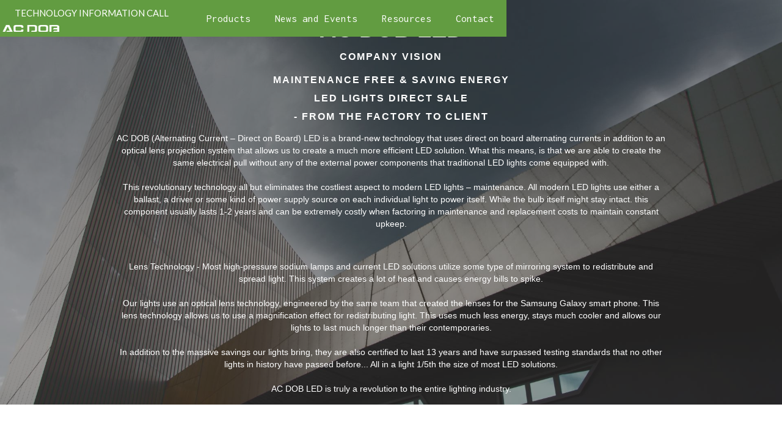

--- FILE ---
content_type: text/html
request_url: https://www.acdob.com/about-us
body_size: 2701
content:
<!DOCTYPE html><!-- Last Published: Thu Sep 11 2025 08:42:05 GMT+0000 (Coordinated Universal Time) --><html data-wf-domain="www.acdob.com" data-wf-page="617abee29ab18478624eb4e8" data-wf-site="6157c7fff9cd717d6296a114"><head><meta charset="utf-8"/><title>High Bay</title><meta content="High Bay" property="og:title"/><meta content="High Bay" property="twitter:title"/><meta content="width=device-width, initial-scale=1" name="viewport"/><link href="https://cdn.prod.website-files.com/6157c7fff9cd717d6296a114/css/acdobled.webflow.shared.6795f2bbe.css" rel="stylesheet" type="text/css"/><link href="https://fonts.googleapis.com" rel="preconnect"/><link href="https://fonts.gstatic.com" rel="preconnect" crossorigin="anonymous"/><script src="https://ajax.googleapis.com/ajax/libs/webfont/1.6.26/webfont.js" type="text/javascript"></script><script type="text/javascript">WebFont.load({  google: {    families: ["Inconsolata:400,700","Ubuntu:300,300italic,400,400italic,500,500italic,700,700italic","Lato:100,100italic,300,300italic,400,400italic,700,700italic,900,900italic","Bitter:400,700,400italic","Noto Sans:regular,italic,700,700italic:cyrillic,cyrillic-ext,devanagari,greek,greek-ext,latin,latin-ext,vietnamese"]  }});</script><script type="text/javascript">!function(o,c){var n=c.documentElement,t=" w-mod-";n.className+=t+"js",("ontouchstart"in o||o.DocumentTouch&&c instanceof DocumentTouch)&&(n.className+=t+"touch")}(window,document);</script><link href="https://cdn.prod.website-files.com/6157c7fff9cd717d6296a114/617769a39452c9a49c97a39b_acdob_favicon_ytz_icon.ico" rel="shortcut icon" type="image/x-icon"/><link href="https://cdn.prod.website-files.com/6157c7fff9cd717d6296a114/617769a9fbb58a0ace73b340_acdob_favicon_w3U_icon.ico" rel="apple-touch-icon"/><script src="https://cdn.jsdelivr.net/npm/typed.js@2.0.9"></script>

    <script>
    	var typed4 = new Typed('.typed-text', {
        strings: ['A New Era of ', 'Maintainance Free Lighting'   ],
        typeSpeed: 75,
        backSpeed: 25,
        bindInputFocusEvents: true,
        loop: true,
        cursorChar: '_',
        backDelay: 1000,
        startDelay: 2300
      });
    </script> 


<script src="https://cdn.jsdelivr.net/npm/typed.js@2.0.9"></script>

    <script>
    	var typed4 = new Typed('.typed-text1', {
        strings: ['Video Production', 'Filming, Editing and Project Management'   ],
        typeSpeed: 75,
        backSpeed: 25,
        bindInputFocusEvents: true,
        loop: true,
        cursorChar: '_',
        backDelay: 1000,
        startDelay: 2300
      });
    </script> </head><body><div class="div-block-3"><div class="html-embed w-embed w-script"><!-- Calendly link widget begin -->
<link href="https://assets.calendly.com/assets/external/widget.css" rel="stylesheet" >
<script src="https://assets.calendly.com/assets/external/widget.js" type="text/javascript" async></script>
<a href=""  onclick="Calendly.initPopupWidget({url: 'https://calendly.com/acdob/30min'});return false;">TECHNOLOGY INFORMATION CALL</a>
<!-- Calendly link widget end --></div></div><div data-w-id="a1d39269-d5de-30a7-0153-61e4ed2297fb" data-animation="default" data-collapse="small" data-duration="400" data-easing="ease" data-easing2="ease" role="banner" class="navbar-copyecds w-nav"><div class="container w-container"><a href="/" class="w-inline-block"><div class="div-block-9"></div></a><nav role="navigation" class="w-nav-menu"><a href="/" class="nav-link-2-copymobile w-nav-link">Overview</a><a href="/about-us" aria-current="page" class="nav-link-2-copymobile w-nav-link w--current">About</a><a href="https://www.acdob.com/#productspage" class="nav-link-2-copymobile w-nav-link">Products</a><link rel="prefetch" href="https://www.acdob.com/#productspage"/><a href="https://www.acdob.com/news-and-events" class="nav-link-2-copymobile w-nav-link">News and Events</a><link rel="prefetch" href="https://www.acdob.com/news-and-events"/><a href="/resources" class="nav-link-2-copymobile w-nav-link">Resources </a><a href="/contact-us" class="nav-link-2-copymobile w-nav-link">Contact</a></nav><div class="menu-button-2 w-nav-button"><div class="w-icon-nav-menu"></div></div></div></div><div class="wedq"><h1 class="heading-4"><strong>AC DOB </strong>LED<br/></h1><h1 class="heading-4-copyfedwa"><strong>Company Vision</strong><br/></h1><h1 class="fewsdheading-4-copyfedwa-copy"><strong>Maintenance FREE &amp; SAVING Energy <br/>LED LIGHTS DIRECT SALE <br/>- From the Factory to Client </strong><br/></h1><div class="rich-text-block w-richtext"><p>AC DOB (Alternating Current – Direct on Board) LED is a brand-new technology that uses direct on board alternating currents in addition to an optical lens projection system that allows us to create a much more efficient LED solution. What this means, is that we are able to create the same electrical pull without any of the external power components that traditional LED lights come equipped with. <br/><br/>This revolutionary technology all but eliminates the costliest aspect to modern LED lights – maintenance. All modern LED lights use either a ballast, a driver or some kind of power supply source on each individual light to power itself. While the bulb itself might stay intact. this component usually lasts 1-2 years and can be extremely costly when factoring in maintenance and replacement costs to maintain constant upkeep. </p><p>‍<br/><br/>Lens Technology - Most high-pressure sodium lamps and current LED solutions utilize some type of mirroring system to redistribute and spread light. This system creates a lot of heat and causes energy bills to spike. <br/><br/>Our lights use an optical lens technology, engineered by the same team that created the lenses for the Samsung Galaxy smart phone. This lens technology allows us to use a magnification effect for redistributing light. This uses much less energy, stays much cooler and allows our lights to last much longer than their contemporaries. <br/><br/>In addition to the massive savings our lights bring, they are also certified to last 13 years and have surpassed testing standards that no other lights in history have passed before... All in a light 1/5th the size of most LED solutions. <br/><br/>AC DOB LED is truly a revolution to the entire lighting industry.</p></div></div><script src="https://d3e54v103j8qbb.cloudfront.net/js/jquery-3.5.1.min.dc5e7f18c8.js?site=6157c7fff9cd717d6296a114" type="text/javascript" integrity="sha256-9/aliU8dGd2tb6OSsuzixeV4y/faTqgFtohetphbbj0=" crossorigin="anonymous"></script><script src="https://cdn.prod.website-files.com/6157c7fff9cd717d6296a114/js/webflow.schunk.83de43c5e9eda212.js" type="text/javascript"></script><script src="https://cdn.prod.website-files.com/6157c7fff9cd717d6296a114/js/webflow.cc2450b2.956a869b24b6975a.js" type="text/javascript"></script></body></html>

--- FILE ---
content_type: text/css
request_url: https://cdn.prod.website-files.com/6157c7fff9cd717d6296a114/css/acdobled.webflow.shared.6795f2bbe.css
body_size: 25475
content:
html {
  -webkit-text-size-adjust: 100%;
  -ms-text-size-adjust: 100%;
  font-family: sans-serif;
}

body {
  margin: 0;
}

article, aside, details, figcaption, figure, footer, header, hgroup, main, menu, nav, section, summary {
  display: block;
}

audio, canvas, progress, video {
  vertical-align: baseline;
  display: inline-block;
}

audio:not([controls]) {
  height: 0;
  display: none;
}

[hidden], template {
  display: none;
}

a {
  background-color: #0000;
}

a:active, a:hover {
  outline: 0;
}

abbr[title] {
  border-bottom: 1px dotted;
}

b, strong {
  font-weight: bold;
}

dfn {
  font-style: italic;
}

h1 {
  margin: .67em 0;
  font-size: 2em;
}

mark {
  color: #000;
  background: #ff0;
}

small {
  font-size: 80%;
}

sub, sup {
  vertical-align: baseline;
  font-size: 75%;
  line-height: 0;
  position: relative;
}

sup {
  top: -.5em;
}

sub {
  bottom: -.25em;
}

img {
  border: 0;
}

svg:not(:root) {
  overflow: hidden;
}

hr {
  box-sizing: content-box;
  height: 0;
}

pre {
  overflow: auto;
}

code, kbd, pre, samp {
  font-family: monospace;
  font-size: 1em;
}

button, input, optgroup, select, textarea {
  color: inherit;
  font: inherit;
  margin: 0;
}

button {
  overflow: visible;
}

button, select {
  text-transform: none;
}

button, html input[type="button"], input[type="reset"] {
  -webkit-appearance: button;
  cursor: pointer;
}

button[disabled], html input[disabled] {
  cursor: default;
}

button::-moz-focus-inner, input::-moz-focus-inner {
  border: 0;
  padding: 0;
}

input {
  line-height: normal;
}

input[type="checkbox"], input[type="radio"] {
  box-sizing: border-box;
  padding: 0;
}

input[type="number"]::-webkit-inner-spin-button, input[type="number"]::-webkit-outer-spin-button {
  height: auto;
}

input[type="search"] {
  -webkit-appearance: none;
}

input[type="search"]::-webkit-search-cancel-button, input[type="search"]::-webkit-search-decoration {
  -webkit-appearance: none;
}

legend {
  border: 0;
  padding: 0;
}

textarea {
  overflow: auto;
}

optgroup {
  font-weight: bold;
}

table {
  border-collapse: collapse;
  border-spacing: 0;
}

td, th {
  padding: 0;
}

@font-face {
  font-family: webflow-icons;
  src: url("[data-uri]") format("truetype");
  font-weight: normal;
  font-style: normal;
}

[class^="w-icon-"], [class*=" w-icon-"] {
  speak: none;
  font-variant: normal;
  text-transform: none;
  -webkit-font-smoothing: antialiased;
  -moz-osx-font-smoothing: grayscale;
  font-style: normal;
  font-weight: normal;
  line-height: 1;
  font-family: webflow-icons !important;
}

.w-icon-slider-right:before {
  content: "";
}

.w-icon-slider-left:before {
  content: "";
}

.w-icon-nav-menu:before {
  content: "";
}

.w-icon-arrow-down:before, .w-icon-dropdown-toggle:before {
  content: "";
}

.w-icon-file-upload-remove:before {
  content: "";
}

.w-icon-file-upload-icon:before {
  content: "";
}

* {
  box-sizing: border-box;
}

html {
  height: 100%;
}

body {
  color: #333;
  background-color: #fff;
  min-height: 100%;
  margin: 0;
  font-family: Arial, sans-serif;
  font-size: 14px;
  line-height: 20px;
}

img {
  vertical-align: middle;
  max-width: 100%;
  display: inline-block;
}

html.w-mod-touch * {
  background-attachment: scroll !important;
}

.w-block {
  display: block;
}

.w-inline-block {
  max-width: 100%;
  display: inline-block;
}

.w-clearfix:before, .w-clearfix:after {
  content: " ";
  grid-area: 1 / 1 / 2 / 2;
  display: table;
}

.w-clearfix:after {
  clear: both;
}

.w-hidden {
  display: none;
}

.w-button {
  color: #fff;
  line-height: inherit;
  cursor: pointer;
  background-color: #3898ec;
  border: 0;
  border-radius: 0;
  padding: 9px 15px;
  text-decoration: none;
  display: inline-block;
}

input.w-button {
  -webkit-appearance: button;
}

html[data-w-dynpage] [data-w-cloak] {
  color: #0000 !important;
}

.w-code-block {
  margin: unset;
}

pre.w-code-block code {
  all: inherit;
}

.w-optimization {
  display: contents;
}

.w-webflow-badge, .w-webflow-badge > img {
  box-sizing: unset;
  width: unset;
  height: unset;
  max-height: unset;
  max-width: unset;
  min-height: unset;
  min-width: unset;
  margin: unset;
  padding: unset;
  float: unset;
  clear: unset;
  border: unset;
  border-radius: unset;
  background: unset;
  background-image: unset;
  background-position: unset;
  background-size: unset;
  background-repeat: unset;
  background-origin: unset;
  background-clip: unset;
  background-attachment: unset;
  background-color: unset;
  box-shadow: unset;
  transform: unset;
  direction: unset;
  font-family: unset;
  font-weight: unset;
  color: unset;
  font-size: unset;
  line-height: unset;
  font-style: unset;
  font-variant: unset;
  text-align: unset;
  letter-spacing: unset;
  -webkit-text-decoration: unset;
  text-decoration: unset;
  text-indent: unset;
  text-transform: unset;
  list-style-type: unset;
  text-shadow: unset;
  vertical-align: unset;
  cursor: unset;
  white-space: unset;
  word-break: unset;
  word-spacing: unset;
  word-wrap: unset;
  transition: unset;
}

.w-webflow-badge {
  white-space: nowrap;
  cursor: pointer;
  box-shadow: 0 0 0 1px #0000001a, 0 1px 3px #0000001a;
  visibility: visible !important;
  opacity: 1 !important;
  z-index: 2147483647 !important;
  color: #aaadb0 !important;
  overflow: unset !important;
  background-color: #fff !important;
  border-radius: 3px !important;
  width: auto !important;
  height: auto !important;
  margin: 0 !important;
  padding: 6px !important;
  font-size: 12px !important;
  line-height: 14px !important;
  text-decoration: none !important;
  display: inline-block !important;
  position: fixed !important;
  inset: auto 12px 12px auto !important;
  transform: none !important;
}

.w-webflow-badge > img {
  position: unset;
  visibility: unset !important;
  opacity: 1 !important;
  vertical-align: middle !important;
  display: inline-block !important;
}

h1, h2, h3, h4, h5, h6 {
  margin-bottom: 10px;
  font-weight: bold;
}

h1 {
  margin-top: 20px;
  font-size: 38px;
  line-height: 44px;
}

h2 {
  margin-top: 20px;
  font-size: 32px;
  line-height: 36px;
}

h3 {
  margin-top: 20px;
  font-size: 24px;
  line-height: 30px;
}

h4 {
  margin-top: 10px;
  font-size: 18px;
  line-height: 24px;
}

h5 {
  margin-top: 10px;
  font-size: 14px;
  line-height: 20px;
}

h6 {
  margin-top: 10px;
  font-size: 12px;
  line-height: 18px;
}

p {
  margin-top: 0;
  margin-bottom: 10px;
}

blockquote {
  border-left: 5px solid #e2e2e2;
  margin: 0 0 10px;
  padding: 10px 20px;
  font-size: 18px;
  line-height: 22px;
}

figure {
  margin: 0 0 10px;
}

figcaption {
  text-align: center;
  margin-top: 5px;
}

ul, ol {
  margin-top: 0;
  margin-bottom: 10px;
  padding-left: 40px;
}

.w-list-unstyled {
  padding-left: 0;
  list-style: none;
}

.w-embed:before, .w-embed:after {
  content: " ";
  grid-area: 1 / 1 / 2 / 2;
  display: table;
}

.w-embed:after {
  clear: both;
}

.w-video {
  width: 100%;
  padding: 0;
  position: relative;
}

.w-video iframe, .w-video object, .w-video embed {
  border: none;
  width: 100%;
  height: 100%;
  position: absolute;
  top: 0;
  left: 0;
}

fieldset {
  border: 0;
  margin: 0;
  padding: 0;
}

button, [type="button"], [type="reset"] {
  cursor: pointer;
  -webkit-appearance: button;
  border: 0;
}

.w-form {
  margin: 0 0 15px;
}

.w-form-done {
  text-align: center;
  background-color: #ddd;
  padding: 20px;
  display: none;
}

.w-form-fail {
  background-color: #ffdede;
  margin-top: 10px;
  padding: 10px;
  display: none;
}

label {
  margin-bottom: 5px;
  font-weight: bold;
  display: block;
}

.w-input, .w-select {
  color: #333;
  vertical-align: middle;
  background-color: #fff;
  border: 1px solid #ccc;
  width: 100%;
  height: 38px;
  margin-bottom: 10px;
  padding: 8px 12px;
  font-size: 14px;
  line-height: 1.42857;
  display: block;
}

.w-input::placeholder, .w-select::placeholder {
  color: #999;
}

.w-input:focus, .w-select:focus {
  border-color: #3898ec;
  outline: 0;
}

.w-input[disabled], .w-select[disabled], .w-input[readonly], .w-select[readonly], fieldset[disabled] .w-input, fieldset[disabled] .w-select {
  cursor: not-allowed;
}

.w-input[disabled]:not(.w-input-disabled), .w-select[disabled]:not(.w-input-disabled), .w-input[readonly], .w-select[readonly], fieldset[disabled]:not(.w-input-disabled) .w-input, fieldset[disabled]:not(.w-input-disabled) .w-select {
  background-color: #eee;
}

textarea.w-input, textarea.w-select {
  height: auto;
}

.w-select {
  background-color: #f3f3f3;
}

.w-select[multiple] {
  height: auto;
}

.w-form-label {
  cursor: pointer;
  margin-bottom: 0;
  font-weight: normal;
  display: inline-block;
}

.w-radio {
  margin-bottom: 5px;
  padding-left: 20px;
  display: block;
}

.w-radio:before, .w-radio:after {
  content: " ";
  grid-area: 1 / 1 / 2 / 2;
  display: table;
}

.w-radio:after {
  clear: both;
}

.w-radio-input {
  float: left;
  margin: 3px 0 0 -20px;
  line-height: normal;
}

.w-file-upload {
  margin-bottom: 10px;
  display: block;
}

.w-file-upload-input {
  opacity: 0;
  z-index: -100;
  width: .1px;
  height: .1px;
  position: absolute;
  overflow: hidden;
}

.w-file-upload-default, .w-file-upload-uploading, .w-file-upload-success {
  color: #333;
  display: inline-block;
}

.w-file-upload-error {
  margin-top: 10px;
  display: block;
}

.w-file-upload-default.w-hidden, .w-file-upload-uploading.w-hidden, .w-file-upload-error.w-hidden, .w-file-upload-success.w-hidden {
  display: none;
}

.w-file-upload-uploading-btn {
  cursor: pointer;
  background-color: #fafafa;
  border: 1px solid #ccc;
  margin: 0;
  padding: 8px 12px;
  font-size: 14px;
  font-weight: normal;
  display: flex;
}

.w-file-upload-file {
  background-color: #fafafa;
  border: 1px solid #ccc;
  flex-grow: 1;
  justify-content: space-between;
  margin: 0;
  padding: 8px 9px 8px 11px;
  display: flex;
}

.w-file-upload-file-name {
  font-size: 14px;
  font-weight: normal;
  display: block;
}

.w-file-remove-link {
  cursor: pointer;
  width: auto;
  height: auto;
  margin-top: 3px;
  margin-left: 10px;
  padding: 3px;
  display: block;
}

.w-icon-file-upload-remove {
  margin: auto;
  font-size: 10px;
}

.w-file-upload-error-msg {
  color: #ea384c;
  padding: 2px 0;
  display: inline-block;
}

.w-file-upload-info {
  padding: 0 12px;
  line-height: 38px;
  display: inline-block;
}

.w-file-upload-label {
  cursor: pointer;
  background-color: #fafafa;
  border: 1px solid #ccc;
  margin: 0;
  padding: 8px 12px;
  font-size: 14px;
  font-weight: normal;
  display: inline-block;
}

.w-icon-file-upload-icon, .w-icon-file-upload-uploading {
  width: 20px;
  margin-right: 8px;
  display: inline-block;
}

.w-icon-file-upload-uploading {
  height: 20px;
}

.w-container {
  max-width: 940px;
  margin-left: auto;
  margin-right: auto;
}

.w-container:before, .w-container:after {
  content: " ";
  grid-area: 1 / 1 / 2 / 2;
  display: table;
}

.w-container:after {
  clear: both;
}

.w-container .w-row {
  margin-left: -10px;
  margin-right: -10px;
}

.w-row:before, .w-row:after {
  content: " ";
  grid-area: 1 / 1 / 2 / 2;
  display: table;
}

.w-row:after {
  clear: both;
}

.w-row .w-row {
  margin-left: 0;
  margin-right: 0;
}

.w-col {
  float: left;
  width: 100%;
  min-height: 1px;
  padding-left: 10px;
  padding-right: 10px;
  position: relative;
}

.w-col .w-col {
  padding-left: 0;
  padding-right: 0;
}

.w-col-1 {
  width: 8.33333%;
}

.w-col-2 {
  width: 16.6667%;
}

.w-col-3 {
  width: 25%;
}

.w-col-4 {
  width: 33.3333%;
}

.w-col-5 {
  width: 41.6667%;
}

.w-col-6 {
  width: 50%;
}

.w-col-7 {
  width: 58.3333%;
}

.w-col-8 {
  width: 66.6667%;
}

.w-col-9 {
  width: 75%;
}

.w-col-10 {
  width: 83.3333%;
}

.w-col-11 {
  width: 91.6667%;
}

.w-col-12 {
  width: 100%;
}

.w-hidden-main {
  display: none !important;
}

@media screen and (max-width: 991px) {
  .w-container {
    max-width: 728px;
  }

  .w-hidden-main {
    display: inherit !important;
  }

  .w-hidden-medium {
    display: none !important;
  }

  .w-col-medium-1 {
    width: 8.33333%;
  }

  .w-col-medium-2 {
    width: 16.6667%;
  }

  .w-col-medium-3 {
    width: 25%;
  }

  .w-col-medium-4 {
    width: 33.3333%;
  }

  .w-col-medium-5 {
    width: 41.6667%;
  }

  .w-col-medium-6 {
    width: 50%;
  }

  .w-col-medium-7 {
    width: 58.3333%;
  }

  .w-col-medium-8 {
    width: 66.6667%;
  }

  .w-col-medium-9 {
    width: 75%;
  }

  .w-col-medium-10 {
    width: 83.3333%;
  }

  .w-col-medium-11 {
    width: 91.6667%;
  }

  .w-col-medium-12 {
    width: 100%;
  }

  .w-col-stack {
    width: 100%;
    left: auto;
    right: auto;
  }
}

@media screen and (max-width: 767px) {
  .w-hidden-main, .w-hidden-medium {
    display: inherit !important;
  }

  .w-hidden-small {
    display: none !important;
  }

  .w-row, .w-container .w-row {
    margin-left: 0;
    margin-right: 0;
  }

  .w-col {
    width: 100%;
    left: auto;
    right: auto;
  }

  .w-col-small-1 {
    width: 8.33333%;
  }

  .w-col-small-2 {
    width: 16.6667%;
  }

  .w-col-small-3 {
    width: 25%;
  }

  .w-col-small-4 {
    width: 33.3333%;
  }

  .w-col-small-5 {
    width: 41.6667%;
  }

  .w-col-small-6 {
    width: 50%;
  }

  .w-col-small-7 {
    width: 58.3333%;
  }

  .w-col-small-8 {
    width: 66.6667%;
  }

  .w-col-small-9 {
    width: 75%;
  }

  .w-col-small-10 {
    width: 83.3333%;
  }

  .w-col-small-11 {
    width: 91.6667%;
  }

  .w-col-small-12 {
    width: 100%;
  }
}

@media screen and (max-width: 479px) {
  .w-container {
    max-width: none;
  }

  .w-hidden-main, .w-hidden-medium, .w-hidden-small {
    display: inherit !important;
  }

  .w-hidden-tiny {
    display: none !important;
  }

  .w-col {
    width: 100%;
  }

  .w-col-tiny-1 {
    width: 8.33333%;
  }

  .w-col-tiny-2 {
    width: 16.6667%;
  }

  .w-col-tiny-3 {
    width: 25%;
  }

  .w-col-tiny-4 {
    width: 33.3333%;
  }

  .w-col-tiny-5 {
    width: 41.6667%;
  }

  .w-col-tiny-6 {
    width: 50%;
  }

  .w-col-tiny-7 {
    width: 58.3333%;
  }

  .w-col-tiny-8 {
    width: 66.6667%;
  }

  .w-col-tiny-9 {
    width: 75%;
  }

  .w-col-tiny-10 {
    width: 83.3333%;
  }

  .w-col-tiny-11 {
    width: 91.6667%;
  }

  .w-col-tiny-12 {
    width: 100%;
  }
}

.w-widget {
  position: relative;
}

.w-widget-map {
  width: 100%;
  height: 400px;
}

.w-widget-map label {
  width: auto;
  display: inline;
}

.w-widget-map img {
  max-width: inherit;
}

.w-widget-map .gm-style-iw {
  text-align: center;
}

.w-widget-map .gm-style-iw > button {
  display: none !important;
}

.w-widget-twitter {
  overflow: hidden;
}

.w-widget-twitter-count-shim {
  vertical-align: top;
  text-align: center;
  background: #fff;
  border: 1px solid #758696;
  border-radius: 3px;
  width: 28px;
  height: 20px;
  display: inline-block;
  position: relative;
}

.w-widget-twitter-count-shim * {
  pointer-events: none;
  -webkit-user-select: none;
  user-select: none;
}

.w-widget-twitter-count-shim .w-widget-twitter-count-inner {
  text-align: center;
  color: #999;
  font-family: serif;
  font-size: 15px;
  line-height: 12px;
  position: relative;
}

.w-widget-twitter-count-shim .w-widget-twitter-count-clear {
  display: block;
  position: relative;
}

.w-widget-twitter-count-shim.w--large {
  width: 36px;
  height: 28px;
}

.w-widget-twitter-count-shim.w--large .w-widget-twitter-count-inner {
  font-size: 18px;
  line-height: 18px;
}

.w-widget-twitter-count-shim:not(.w--vertical) {
  margin-left: 5px;
  margin-right: 8px;
}

.w-widget-twitter-count-shim:not(.w--vertical).w--large {
  margin-left: 6px;
}

.w-widget-twitter-count-shim:not(.w--vertical):before, .w-widget-twitter-count-shim:not(.w--vertical):after {
  content: " ";
  pointer-events: none;
  border: solid #0000;
  width: 0;
  height: 0;
  position: absolute;
  top: 50%;
  left: 0;
}

.w-widget-twitter-count-shim:not(.w--vertical):before {
  border-width: 4px;
  border-color: #75869600 #5d6c7b #75869600 #75869600;
  margin-top: -4px;
  margin-left: -9px;
}

.w-widget-twitter-count-shim:not(.w--vertical).w--large:before {
  border-width: 5px;
  margin-top: -5px;
  margin-left: -10px;
}

.w-widget-twitter-count-shim:not(.w--vertical):after {
  border-width: 4px;
  border-color: #fff0 #fff #fff0 #fff0;
  margin-top: -4px;
  margin-left: -8px;
}

.w-widget-twitter-count-shim:not(.w--vertical).w--large:after {
  border-width: 5px;
  margin-top: -5px;
  margin-left: -9px;
}

.w-widget-twitter-count-shim.w--vertical {
  width: 61px;
  height: 33px;
  margin-bottom: 8px;
}

.w-widget-twitter-count-shim.w--vertical:before, .w-widget-twitter-count-shim.w--vertical:after {
  content: " ";
  pointer-events: none;
  border: solid #0000;
  width: 0;
  height: 0;
  position: absolute;
  top: 100%;
  left: 50%;
}

.w-widget-twitter-count-shim.w--vertical:before {
  border-width: 5px;
  border-color: #5d6c7b #75869600 #75869600;
  margin-left: -5px;
}

.w-widget-twitter-count-shim.w--vertical:after {
  border-width: 4px;
  border-color: #fff #fff0 #fff0;
  margin-left: -4px;
}

.w-widget-twitter-count-shim.w--vertical .w-widget-twitter-count-inner {
  font-size: 18px;
  line-height: 22px;
}

.w-widget-twitter-count-shim.w--vertical.w--large {
  width: 76px;
}

.w-background-video {
  color: #fff;
  height: 500px;
  position: relative;
  overflow: hidden;
}

.w-background-video > video {
  object-fit: cover;
  z-index: -100;
  background-position: 50%;
  background-size: cover;
  width: 100%;
  height: 100%;
  margin: auto;
  position: absolute;
  inset: -100%;
}

.w-background-video > video::-webkit-media-controls-start-playback-button {
  -webkit-appearance: none;
  display: none !important;
}

.w-background-video--control {
  background-color: #0000;
  padding: 0;
  position: absolute;
  bottom: 1em;
  right: 1em;
}

.w-background-video--control > [hidden] {
  display: none !important;
}

.w-slider {
  text-align: center;
  clear: both;
  -webkit-tap-highlight-color: #0000;
  tap-highlight-color: #0000;
  background: #ddd;
  height: 300px;
  position: relative;
}

.w-slider-mask {
  z-index: 1;
  white-space: nowrap;
  height: 100%;
  display: block;
  position: relative;
  left: 0;
  right: 0;
  overflow: hidden;
}

.w-slide {
  vertical-align: top;
  white-space: normal;
  text-align: left;
  width: 100%;
  height: 100%;
  display: inline-block;
  position: relative;
}

.w-slider-nav {
  z-index: 2;
  text-align: center;
  -webkit-tap-highlight-color: #0000;
  tap-highlight-color: #0000;
  height: 40px;
  margin: auto;
  padding-top: 10px;
  position: absolute;
  inset: auto 0 0;
}

.w-slider-nav.w-round > div {
  border-radius: 100%;
}

.w-slider-nav.w-num > div {
  font-size: inherit;
  line-height: inherit;
  width: auto;
  height: auto;
  padding: .2em .5em;
}

.w-slider-nav.w-shadow > div {
  box-shadow: 0 0 3px #3336;
}

.w-slider-nav-invert {
  color: #fff;
}

.w-slider-nav-invert > div {
  background-color: #2226;
}

.w-slider-nav-invert > div.w-active {
  background-color: #222;
}

.w-slider-dot {
  cursor: pointer;
  background-color: #fff6;
  width: 1em;
  height: 1em;
  margin: 0 3px .5em;
  transition: background-color .1s, color .1s;
  display: inline-block;
  position: relative;
}

.w-slider-dot.w-active {
  background-color: #fff;
}

.w-slider-dot:focus {
  outline: none;
  box-shadow: 0 0 0 2px #fff;
}

.w-slider-dot:focus.w-active {
  box-shadow: none;
}

.w-slider-arrow-left, .w-slider-arrow-right {
  cursor: pointer;
  color: #fff;
  -webkit-tap-highlight-color: #0000;
  tap-highlight-color: #0000;
  -webkit-user-select: none;
  user-select: none;
  width: 80px;
  margin: auto;
  font-size: 40px;
  position: absolute;
  inset: 0;
  overflow: hidden;
}

.w-slider-arrow-left [class^="w-icon-"], .w-slider-arrow-right [class^="w-icon-"], .w-slider-arrow-left [class*=" w-icon-"], .w-slider-arrow-right [class*=" w-icon-"] {
  position: absolute;
}

.w-slider-arrow-left:focus, .w-slider-arrow-right:focus {
  outline: 0;
}

.w-slider-arrow-left {
  z-index: 3;
  right: auto;
}

.w-slider-arrow-right {
  z-index: 4;
  left: auto;
}

.w-icon-slider-left, .w-icon-slider-right {
  width: 1em;
  height: 1em;
  margin: auto;
  inset: 0;
}

.w-slider-aria-label {
  clip: rect(0 0 0 0);
  border: 0;
  width: 1px;
  height: 1px;
  margin: -1px;
  padding: 0;
  position: absolute;
  overflow: hidden;
}

.w-slider-force-show {
  display: block !important;
}

.w-dropdown {
  text-align: left;
  z-index: 900;
  margin-left: auto;
  margin-right: auto;
  display: inline-block;
  position: relative;
}

.w-dropdown-btn, .w-dropdown-toggle, .w-dropdown-link {
  vertical-align: top;
  color: #222;
  text-align: left;
  white-space: nowrap;
  margin-left: auto;
  margin-right: auto;
  padding: 20px;
  text-decoration: none;
  position: relative;
}

.w-dropdown-toggle {
  -webkit-user-select: none;
  user-select: none;
  cursor: pointer;
  padding-right: 40px;
  display: inline-block;
}

.w-dropdown-toggle:focus {
  outline: 0;
}

.w-icon-dropdown-toggle {
  width: 1em;
  height: 1em;
  margin: auto 20px auto auto;
  position: absolute;
  top: 0;
  bottom: 0;
  right: 0;
}

.w-dropdown-list {
  background: #ddd;
  min-width: 100%;
  display: none;
  position: absolute;
}

.w-dropdown-list.w--open {
  display: block;
}

.w-dropdown-link {
  color: #222;
  padding: 10px 20px;
  display: block;
}

.w-dropdown-link.w--current {
  color: #0082f3;
}

.w-dropdown-link:focus {
  outline: 0;
}

@media screen and (max-width: 767px) {
  .w-nav-brand {
    padding-left: 10px;
  }
}

.w-lightbox-backdrop {
  cursor: auto;
  letter-spacing: normal;
  text-indent: 0;
  text-shadow: none;
  text-transform: none;
  visibility: visible;
  white-space: normal;
  word-break: normal;
  word-spacing: normal;
  word-wrap: normal;
  color: #fff;
  text-align: center;
  z-index: 2000;
  opacity: 0;
  -webkit-user-select: none;
  -moz-user-select: none;
  -webkit-tap-highlight-color: transparent;
  background: #000000e6;
  outline: 0;
  font-family: Helvetica Neue, Helvetica, Ubuntu, Segoe UI, Verdana, sans-serif;
  font-size: 17px;
  font-style: normal;
  font-weight: 300;
  line-height: 1.2;
  list-style: disc;
  position: fixed;
  inset: 0;
  -webkit-transform: translate(0);
}

.w-lightbox-backdrop, .w-lightbox-container {
  -webkit-overflow-scrolling: touch;
  height: 100%;
  overflow: auto;
}

.w-lightbox-content {
  height: 100vh;
  position: relative;
  overflow: hidden;
}

.w-lightbox-view {
  opacity: 0;
  width: 100vw;
  height: 100vh;
  position: absolute;
}

.w-lightbox-view:before {
  content: "";
  height: 100vh;
}

.w-lightbox-group, .w-lightbox-group .w-lightbox-view, .w-lightbox-group .w-lightbox-view:before {
  height: 86vh;
}

.w-lightbox-frame, .w-lightbox-view:before {
  vertical-align: middle;
  display: inline-block;
}

.w-lightbox-figure {
  margin: 0;
  position: relative;
}

.w-lightbox-group .w-lightbox-figure {
  cursor: pointer;
}

.w-lightbox-img {
  width: auto;
  max-width: none;
  height: auto;
}

.w-lightbox-image {
  float: none;
  max-width: 100vw;
  max-height: 100vh;
  display: block;
}

.w-lightbox-group .w-lightbox-image {
  max-height: 86vh;
}

.w-lightbox-caption {
  text-align: left;
  text-overflow: ellipsis;
  white-space: nowrap;
  background: #0006;
  padding: .5em 1em;
  position: absolute;
  bottom: 0;
  left: 0;
  right: 0;
  overflow: hidden;
}

.w-lightbox-embed {
  width: 100%;
  height: 100%;
  position: absolute;
  inset: 0;
}

.w-lightbox-control {
  cursor: pointer;
  background-position: center;
  background-repeat: no-repeat;
  background-size: 24px;
  width: 4em;
  transition: all .3s;
  position: absolute;
  top: 0;
}

.w-lightbox-left {
  background-image: url("[data-uri]");
  display: none;
  bottom: 0;
  left: 0;
}

.w-lightbox-right {
  background-image: url("[data-uri]");
  display: none;
  bottom: 0;
  right: 0;
}

.w-lightbox-close {
  background-image: url("[data-uri]");
  background-size: 18px;
  height: 2.6em;
  right: 0;
}

.w-lightbox-strip {
  white-space: nowrap;
  padding: 0 1vh;
  line-height: 0;
  position: absolute;
  bottom: 0;
  left: 0;
  right: 0;
  overflow: auto hidden;
}

.w-lightbox-item {
  box-sizing: content-box;
  cursor: pointer;
  width: 10vh;
  padding: 2vh 1vh;
  display: inline-block;
  -webkit-transform: translate3d(0, 0, 0);
}

.w-lightbox-active {
  opacity: .3;
}

.w-lightbox-thumbnail {
  background: #222;
  height: 10vh;
  position: relative;
  overflow: hidden;
}

.w-lightbox-thumbnail-image {
  position: absolute;
  top: 0;
  left: 0;
}

.w-lightbox-thumbnail .w-lightbox-tall {
  width: 100%;
  top: 50%;
  transform: translate(0, -50%);
}

.w-lightbox-thumbnail .w-lightbox-wide {
  height: 100%;
  left: 50%;
  transform: translate(-50%);
}

.w-lightbox-spinner {
  box-sizing: border-box;
  border: 5px solid #0006;
  border-radius: 50%;
  width: 40px;
  height: 40px;
  margin-top: -20px;
  margin-left: -20px;
  animation: .8s linear infinite spin;
  position: absolute;
  top: 50%;
  left: 50%;
}

.w-lightbox-spinner:after {
  content: "";
  border: 3px solid #0000;
  border-bottom-color: #fff;
  border-radius: 50%;
  position: absolute;
  inset: -4px;
}

.w-lightbox-hide {
  display: none;
}

.w-lightbox-noscroll {
  overflow: hidden;
}

@media (min-width: 768px) {
  .w-lightbox-content {
    height: 96vh;
    margin-top: 2vh;
  }

  .w-lightbox-view, .w-lightbox-view:before {
    height: 96vh;
  }

  .w-lightbox-group, .w-lightbox-group .w-lightbox-view, .w-lightbox-group .w-lightbox-view:before {
    height: 84vh;
  }

  .w-lightbox-image {
    max-width: 96vw;
    max-height: 96vh;
  }

  .w-lightbox-group .w-lightbox-image {
    max-width: 82.3vw;
    max-height: 84vh;
  }

  .w-lightbox-left, .w-lightbox-right {
    opacity: .5;
    display: block;
  }

  .w-lightbox-close {
    opacity: .8;
  }

  .w-lightbox-control:hover {
    opacity: 1;
  }
}

.w-lightbox-inactive, .w-lightbox-inactive:hover {
  opacity: 0;
}

.w-richtext:before, .w-richtext:after {
  content: " ";
  grid-area: 1 / 1 / 2 / 2;
  display: table;
}

.w-richtext:after {
  clear: both;
}

.w-richtext[contenteditable="true"]:before, .w-richtext[contenteditable="true"]:after {
  white-space: initial;
}

.w-richtext ol, .w-richtext ul {
  overflow: hidden;
}

.w-richtext .w-richtext-figure-selected.w-richtext-figure-type-video div:after, .w-richtext .w-richtext-figure-selected[data-rt-type="video"] div:after, .w-richtext .w-richtext-figure-selected.w-richtext-figure-type-image div, .w-richtext .w-richtext-figure-selected[data-rt-type="image"] div {
  outline: 2px solid #2895f7;
}

.w-richtext figure.w-richtext-figure-type-video > div:after, .w-richtext figure[data-rt-type="video"] > div:after {
  content: "";
  display: none;
  position: absolute;
  inset: 0;
}

.w-richtext figure {
  max-width: 60%;
  position: relative;
}

.w-richtext figure > div:before {
  cursor: default !important;
}

.w-richtext figure img {
  width: 100%;
}

.w-richtext figure figcaption.w-richtext-figcaption-placeholder {
  opacity: .6;
}

.w-richtext figure div {
  color: #0000;
  font-size: 0;
}

.w-richtext figure.w-richtext-figure-type-image, .w-richtext figure[data-rt-type="image"] {
  display: table;
}

.w-richtext figure.w-richtext-figure-type-image > div, .w-richtext figure[data-rt-type="image"] > div {
  display: inline-block;
}

.w-richtext figure.w-richtext-figure-type-image > figcaption, .w-richtext figure[data-rt-type="image"] > figcaption {
  caption-side: bottom;
  display: table-caption;
}

.w-richtext figure.w-richtext-figure-type-video, .w-richtext figure[data-rt-type="video"] {
  width: 60%;
  height: 0;
}

.w-richtext figure.w-richtext-figure-type-video iframe, .w-richtext figure[data-rt-type="video"] iframe {
  width: 100%;
  height: 100%;
  position: absolute;
  top: 0;
  left: 0;
}

.w-richtext figure.w-richtext-figure-type-video > div, .w-richtext figure[data-rt-type="video"] > div {
  width: 100%;
}

.w-richtext figure.w-richtext-align-center {
  clear: both;
  margin-left: auto;
  margin-right: auto;
}

.w-richtext figure.w-richtext-align-center.w-richtext-figure-type-image > div, .w-richtext figure.w-richtext-align-center[data-rt-type="image"] > div {
  max-width: 100%;
}

.w-richtext figure.w-richtext-align-normal {
  clear: both;
}

.w-richtext figure.w-richtext-align-fullwidth {
  text-align: center;
  clear: both;
  width: 100%;
  max-width: 100%;
  margin-left: auto;
  margin-right: auto;
  display: block;
}

.w-richtext figure.w-richtext-align-fullwidth > div {
  padding-bottom: inherit;
  display: inline-block;
}

.w-richtext figure.w-richtext-align-fullwidth > figcaption {
  display: block;
}

.w-richtext figure.w-richtext-align-floatleft {
  float: left;
  clear: none;
  margin-right: 15px;
}

.w-richtext figure.w-richtext-align-floatright {
  float: right;
  clear: none;
  margin-left: 15px;
}

.w-nav {
  z-index: 1000;
  background: #ddd;
  position: relative;
}

.w-nav:before, .w-nav:after {
  content: " ";
  grid-area: 1 / 1 / 2 / 2;
  display: table;
}

.w-nav:after {
  clear: both;
}

.w-nav-brand {
  float: left;
  color: #333;
  text-decoration: none;
  position: relative;
}

.w-nav-link {
  vertical-align: top;
  color: #222;
  text-align: left;
  margin-left: auto;
  margin-right: auto;
  padding: 20px;
  text-decoration: none;
  display: inline-block;
  position: relative;
}

.w-nav-link.w--current {
  color: #0082f3;
}

.w-nav-menu {
  float: right;
  position: relative;
}

[data-nav-menu-open] {
  text-align: center;
  background: #c8c8c8;
  min-width: 200px;
  position: absolute;
  top: 100%;
  left: 0;
  right: 0;
  overflow: visible;
  display: block !important;
}

.w--nav-link-open {
  display: block;
  position: relative;
}

.w-nav-overlay {
  width: 100%;
  display: none;
  position: absolute;
  top: 100%;
  left: 0;
  right: 0;
  overflow: hidden;
}

.w-nav-overlay [data-nav-menu-open] {
  top: 0;
}

.w-nav[data-animation="over-left"] .w-nav-overlay {
  width: auto;
}

.w-nav[data-animation="over-left"] .w-nav-overlay, .w-nav[data-animation="over-left"] [data-nav-menu-open] {
  z-index: 1;
  top: 0;
  right: auto;
}

.w-nav[data-animation="over-right"] .w-nav-overlay {
  width: auto;
}

.w-nav[data-animation="over-right"] .w-nav-overlay, .w-nav[data-animation="over-right"] [data-nav-menu-open] {
  z-index: 1;
  top: 0;
  left: auto;
}

.w-nav-button {
  float: right;
  cursor: pointer;
  -webkit-tap-highlight-color: #0000;
  tap-highlight-color: #0000;
  -webkit-user-select: none;
  user-select: none;
  padding: 18px;
  font-size: 24px;
  display: none;
  position: relative;
}

.w-nav-button:focus {
  outline: 0;
}

.w-nav-button.w--open {
  color: #fff;
  background-color: #c8c8c8;
}

.w-nav[data-collapse="all"] .w-nav-menu {
  display: none;
}

.w-nav[data-collapse="all"] .w-nav-button, .w--nav-dropdown-open, .w--nav-dropdown-toggle-open {
  display: block;
}

.w--nav-dropdown-list-open {
  position: static;
}

@media screen and (max-width: 991px) {
  .w-nav[data-collapse="medium"] .w-nav-menu {
    display: none;
  }

  .w-nav[data-collapse="medium"] .w-nav-button {
    display: block;
  }
}

@media screen and (max-width: 767px) {
  .w-nav[data-collapse="small"] .w-nav-menu {
    display: none;
  }

  .w-nav[data-collapse="small"] .w-nav-button {
    display: block;
  }

  .w-nav-brand {
    padding-left: 10px;
  }
}

@media screen and (max-width: 479px) {
  .w-nav[data-collapse="tiny"] .w-nav-menu {
    display: none;
  }

  .w-nav[data-collapse="tiny"] .w-nav-button {
    display: block;
  }
}

.w-tabs {
  position: relative;
}

.w-tabs:before, .w-tabs:after {
  content: " ";
  grid-area: 1 / 1 / 2 / 2;
  display: table;
}

.w-tabs:after {
  clear: both;
}

.w-tab-menu {
  position: relative;
}

.w-tab-link {
  vertical-align: top;
  text-align: left;
  cursor: pointer;
  color: #222;
  background-color: #ddd;
  padding: 9px 30px;
  text-decoration: none;
  display: inline-block;
  position: relative;
}

.w-tab-link.w--current {
  background-color: #c8c8c8;
}

.w-tab-link:focus {
  outline: 0;
}

.w-tab-content {
  display: block;
  position: relative;
  overflow: hidden;
}

.w-tab-pane {
  display: none;
  position: relative;
}

.w--tab-active {
  display: block;
}

@media screen and (max-width: 479px) {
  .w-tab-link {
    display: block;
  }
}

.w-ix-emptyfix:after {
  content: "";
}

@keyframes spin {
  0% {
    transform: rotate(0);
  }

  100% {
    transform: rotate(360deg);
  }
}

.w-dyn-empty {
  background-color: #ddd;
  padding: 10px;
}

.w-dyn-hide, .w-dyn-bind-empty, .w-condition-invisible {
  display: none !important;
}

.wf-layout-layout {
  display: grid;
}

:root {
  --olive-drab: #629c41;
  --grey: #5a5a5a;
}

.w-layout-grid {
  grid-row-gap: 16px;
  grid-column-gap: 16px;
  grid-template-rows: auto auto;
  grid-template-columns: 1fr 1fr;
  grid-auto-columns: 1fr;
  display: grid;
}

.w-checkbox {
  margin-bottom: 5px;
  padding-left: 20px;
  display: block;
}

.w-checkbox:before {
  content: " ";
  grid-area: 1 / 1 / 2 / 2;
  display: table;
}

.w-checkbox:after {
  content: " ";
  clear: both;
  grid-area: 1 / 1 / 2 / 2;
  display: table;
}

.w-checkbox-input {
  float: left;
  margin: 4px 0 0 -20px;
  line-height: normal;
}

.w-checkbox-input--inputType-custom {
  border: 1px solid #ccc;
  border-radius: 2px;
  width: 12px;
  height: 12px;
}

.w-checkbox-input--inputType-custom.w--redirected-checked {
  background-color: #3898ec;
  background-image: url("https://d3e54v103j8qbb.cloudfront.net/static/custom-checkbox-checkmark.589d534424.svg");
  background-position: 50%;
  background-repeat: no-repeat;
  background-size: cover;
  border-color: #3898ec;
}

.w-checkbox-input--inputType-custom.w--redirected-focus {
  box-shadow: 0 0 3px 1px #3898ec;
}

.w-pagination-wrapper {
  flex-wrap: wrap;
  justify-content: center;
  display: flex;
}

.w-pagination-previous {
  color: #333;
  background-color: #fafafa;
  border: 1px solid #ccc;
  border-radius: 2px;
  margin-left: 10px;
  margin-right: 10px;
  padding: 9px 20px;
  font-size: 14px;
  display: block;
}

.w-pagination-previous-icon {
  margin-right: 4px;
}

.w-pagination-next {
  color: #333;
  background-color: #fafafa;
  border: 1px solid #ccc;
  border-radius: 2px;
  margin-left: 10px;
  margin-right: 10px;
  padding: 9px 20px;
  font-size: 14px;
  display: block;
}

.w-pagination-next-icon {
  margin-left: 4px;
}

.w-layout-blockcontainer {
  max-width: 940px;
  margin-left: auto;
  margin-right: auto;
  display: block;
}

@media screen and (max-width: 991px) {
  .w-layout-blockcontainer {
    max-width: 728px;
  }
}

@media screen and (max-width: 767px) {
  .w-layout-blockcontainer {
    max-width: none;
  }
}

h2 {
  color: #fff;
  margin-top: 20px;
  margin-bottom: 10px;
  font-size: 20px;
  font-weight: 700;
  line-height: 20px;
}

a {
  color: #fff;
  text-align: center;
  text-decoration: none;
}

strong {
  font-weight: bold;
}

em {
  font-style: italic;
}

.background-video {
  background-image: linear-gradient(#00000045, #00000045);
  flex-direction: column;
  justify-content: center;
  align-items: center;
  width: 100%;
  min-height: 92vh;
  display: flex;
  position: relative;
  bottom: 0;
}

.navbar {
  background-color: #0000;
  position: absolute;
  inset: auto 0% 0%;
}

.typed-text {
  color: #000;
  min-height: 17vh;
  font-family: Inconsolata, monospace;
  font-size: 32px;
}

.container {
  color: #fff;
  justify-content: center;
  align-items: center;
  display: flex;
}

.nav-link, .nav-link-2 {
  color: #fff;
  font-family: Inconsolata, monospace;
  font-size: 17px;
}

.nav-link-2.w--current {
  color: #fff;
}

.nav-link-3, .nav-link-4, .nav-link-5 {
  color: #fff;
  font-family: Inconsolata, monospace;
  font-size: 17px;
}

.nav-link-5.w--current {
  color: #fff;
}

.nav-link-6 {
  color: #fff;
  font-family: Inconsolata, monospace;
  font-size: 17px;
}

.under-head-home-container {
  flex-flow: column wrap;
  justify-content: center;
  align-items: center;
  max-width: 100%;
  display: none;
}

.container-2 {
  max-width: 100%;
  min-height: 100vh;
  max-height: 100vh;
}

.div-block {
  background-color: #444;
  flex-wrap: wrap;
  justify-content: center;
  align-items: center;
  min-height: 20vh;
  display: flex;
}

.div-block.footer {
  margin-top: 0;
  margin-bottom: 0;
  position: relative;
  top: 0;
  bottom: 8vh;
}

.div-block.homeblock1 {
  z-index: 30;
  background-color: var(--olive-drab);
  min-height: 92vh;
  max-height: 92vh;
  margin-top: 0;
  margin-bottom: 0;
  position: relative;
  bottom: 0;
}

.columns {
  width: 85%;
  margin-left: auto;
  margin-right: auto;
}

.heading {
  font-family: Ubuntu, Helvetica, sans-serif;
  font-weight: 400;
}

.heading.product-heading {
  text-align: center;
  letter-spacing: 2px;
  margin-top: 0;
  font-size: 20px;
}

.div-block-2 {
  width: 90%;
  min-width: 90%;
  height: 30vh;
  margin-bottom: 8vh;
  position: relative;
  bottom: 0;
}

.column {
  flex-direction: column;
  justify-content: center;
  align-items: center;
  display: flex;
}

.button {
  background-color: var(--olive-drab);
  border-radius: 9px;
  margin-top: 17px;
  padding: 10px 25px;
}

.column-2, .column-3 {
  flex-direction: column;
  justify-content: center;
  align-items: center;
  display: flex;
}

.navbar-copyecds {
  z-index: 3502;
  background-color: var(--olive-drab);
  min-height: 8vh;
  position: fixed;
  inset: auto 0% 0%;
}

.div-block-3 {
  z-index: 4000;
  width: 300px;
  height: 40px;
  position: fixed;
  inset: 0% auto auto 0%;
}

.html-embed {
  color: #fff;
  text-align: center;
  background-color: #629c41;
  width: 300px;
  height: 40px;
  padding: 11px 21px;
  font-family: Lato, sans-serif;
  font-size: 15px;
  font-weight: 400;
}

.heading-2 {
  text-align: center;
  margin-top: 54px;
  font-family: Bitter, serif;
  font-size: 49px;
  font-weight: 400;
  line-height: 55px;
  display: none;
}

.image {
  display: none;
}

.div-block-4 {
  background-color: #0000;
  flex-flow: column;
  place-content: center flex-start;
  align-items: center;
  height: 92vh;
  min-height: 92vh;
  max-height: 92vh;
  padding-top: 0;
  display: flex;
  position: absolute;
  inset: 0% 0% auto;
  overflow: visible;
}

.columns-2 {
  background-color: #0000;
  min-width: 100%;
  max-width: 100%;
  height: 32vh;
  min-height: 32vh;
  max-height: 32vh;
  margin-bottom: 0;
  margin-left: auto;
  margin-right: auto;
  padding-left: 41px;
  padding-right: 41px;
  position: absolute;
  inset: auto 0% 0%;
}

.columns-2.hide {
  display: none;
}

.column-4, .column-5, .column-6 {
  flex-direction: column;
  justify-content: center;
  align-items: center;
  height: 32vh;
  min-height: 32vh;
  max-height: 32vh;
  display: flex;
}

.column-7 {
  flex-direction: column;
  justify-content: center;
  align-items: center;
  height: 46vh;
  min-height: 46vh;
  max-height: 46vh;
  padding-left: 21px;
  padding-right: 21px;
  display: flex;
}

.heading-3 {
  color: #fff;
  text-align: center;
  min-width: 200px;
  margin-top: 8vh;
  margin-bottom: 6px;
  position: static;
}

.heading-3.margin-bottom {
  margin-bottom: 20px;
}

.heading-3.eee {
  font-size: 0;
}

.heading-3-copy {
  color: #fff;
  text-align: center;
  min-width: 200px;
  margin-top: 0;
  font-size: 26px;
}

.heading-3-copy.hide {
  display: none;
}

.div-block-5, .div-block-5-copyproducts {
  background-color: #000;
  height: 1px;
}

.product-heading {
  color: #fff;
  text-align: center;
  margin-top: 0;
  font-size: 19px;
  line-height: 20px;
}

.background-video-copyvdfc {
  background-image: linear-gradient(#0009, #0009);
  flex-direction: column;
  justify-content: center;
  align-items: center;
  width: 100%;
  min-height: 92vh;
  margin-top: 0;
  display: none;
  position: static;
  top: 0;
  bottom: 0;
}

.div-block-6, .overview {
  position: absolute;
  inset: 0% auto auto 0%;
}

.div-block-7 {
  z-index: 300;
  background-color: #000000f7;
  background-image: linear-gradient(#000000e6, #000000e6);
  height: 92vh;
  min-height: 92vh;
  max-height: 92vh;
  position: relative;
}

.image-2 {
  width: 100px;
  max-width: 100px;
  height: 100px;
  min-height: 100px;
  max-height: 100px;
}

.background-video-2 {
  opacity: .29;
  width: 100%;
  min-width: 100%;
  height: 82vh;
  min-height: 82vh;
  max-height: 82vh;
  position: absolute;
}

.button-2 {
  z-index: 3;
  background-color: #629c41;
  border-radius: 8px;
  min-width: 120px;
  padding: 1vh 16px;
  font-size: 16px;
  font-weight: 700;
  position: relative;
  top: 25px;
}

.div-block-8 {
  background-image: linear-gradient(#46444480, #46444480), url("https://cdn.prod.website-files.com/6157c7fff9cd717d6296a114/61a4e0867badc96d38f79caf_IMG_1206.JPG");
  background-position: 0 0, 50% 100%;
  background-repeat: repeat, no-repeat;
  background-size: auto, cover;
  background-attachment: scroll, fixed;
  flex-direction: column;
  justify-content: center;
  align-items: center;
  height: 92vh;
  min-height: 92vh;
  padding: 0 143px;
  display: flex;
}

.div-block-8._11 {
  background-image: linear-gradient(#46444480, #46444480), url("https://cdn.prod.website-files.com/6157c7fff9cd717d6296a114/6851129b98e55e7fc2c1b380_IMG_20240823_131102.jpg");
  background-position: 0 0, 50%;
  display: flex;
}

.heading-4, .rich-text-block {
  color: #fff;
  text-align: center;
}

.button-copyrfe {
  background-color: #bb7272;
  border-radius: 9px;
  margin-top: 27px;
  padding: 8px 25px;
  font-family: Verdana, Geneva, sans-serif;
  font-size: 20px;
}

.div-block-9 {
  background-image: url("https://cdn.prod.website-files.com/6157c7fff9cd717d6296a114/617ac207fbee41fc684590fb_white1acdob-logo-picture-270x128-1.png");
  background-position: 50%;
  background-repeat: no-repeat;
  background-size: contain;
  width: 100px;
  height: 6vh;
  margin-right: 21px;
}

.div-block-8-copyefrwd, .div-block-8-copyefrwd-copyrfeds {
  background-image: linear-gradient(#46444480, #46444480), url("https://cdn.prod.website-files.com/6157c7fff9cd717d6296a114/617ac00ec350c809ebbf3835_download.png");
  background-position: 0 0, 50% 100%;
  background-repeat: repeat, no-repeat;
  background-size: auto, cover;
  background-attachment: scroll, fixed;
  flex-direction: column;
  justify-content: center;
  align-items: center;
  height: 92vh;
  min-height: 92vh;
  padding: 0 143px;
  display: flex;
}

.wedq {
  background-image: linear-gradient(#46444480, #46444480), url("https://cdn.prod.website-files.com/6157c7fff9cd717d6296a114/617ac58add582ed8321c1087_download-7.jpg");
  background-position: 0 0, 50% 100%;
  background-repeat: repeat, no-repeat;
  background-size: auto, cover;
  background-attachment: scroll, fixed;
  flex-direction: column;
  justify-content: center;
  align-items: center;
  height: 92vh;
  min-height: 92vh;
  padding: 0 191px;
  display: flex;
  position: static;
  inset: 0%;
}

.heading-4-copyfedwa {
  color: #fff;
  text-align: center;
  letter-spacing: 2px;
  text-transform: uppercase;
  margin-top: -9px;
  font-size: 16px;
}

.grid {
  grid-column-gap: 0px;
  grid-row-gap: 0px;
  grid-template-rows: auto auto auto;
  grid-template-columns: 1fr 1fr 1fr;
  grid-auto-flow: row dense;
  width: 100%;
}

.grid-images {
  z-index: 300;
  opacity: 1;
  height: 28.3333vh;
  min-height: 28.3333vh;
  max-height: 28.3333vh;
  margin-top: 0;
  position: static;
  top: -28.3333vh;
  overflow: hidden;
}

.heading-3-copyefdcwsax {
  color: var(--olive-drab);
  text-align: center;
  flex-direction: column;
  justify-content: center;
  align-items: center;
  min-width: 100%;
  min-height: 17vh;
  max-height: 17vh;
  margin-top: 0;
  margin-bottom: 0;
  padding-bottom: 0;
  font-family: Ubuntu, Helvetica, sans-serif;
  font-weight: 700;
  display: flex;
}

.image-3 {
  object-fit: cover;
  min-width: 100%;
  height: auto;
  min-height: auto;
  max-height: 28.3333vh;
  position: relative;
  inset: 0% auto auto 0%;
  overflow: hidden;
}

.heading-5 {
  position: absolute;
  inset: 0%;
}

.heading-5-copyfvdsx {
  opacity: 1;
  color: #fff;
  justify-content: center;
  align-items: center;
  display: flex;
  position: static;
  inset: 0% auto auto 0%;
}

.div-block-10 {
  z-index: 23;
  background-color: #ff0e0e;
  height: 28.3333vh;
  min-height: 28.3333vh;
  max-height: 28.3333vh;
  position: relative;
  overflow: visible;
}

.columns-3 {
  width: 100%;
  min-width: 100%;
  max-width: 100%;
  height: 28.3333vh;
  max-height: 28.3333vh;
}

.column-8, .column-9 {
  height: 28.3333vh;
  min-height: 28.3333vh;
  max-height: 28.3333vh;
}

.column-10 {
  height: 28.3333vh;
  min-height: 28.3333vh;
  max-height: 28.3333vh;
  padding-left: 0;
  padding-right: 0;
}

.div-block-11 {
  position: absolute;
  inset: 0%;
}

.collumn-div-block {
  z-index: 10000;
  opacity: 1;
  background-color: #e78e8e;
  flex-wrap: wrap;
  justify-content: center;
  align-items: center;
  display: flex;
  position: absolute;
  inset: 0%;
  overflow: auto;
}

.heading-6 {
  z-index: 1000;
  color: #fff;
  text-align: center;
  margin-top: 0;
  margin-bottom: 0;
  font-size: 22px;
  font-weight: 700;
  position: relative;
}

.div-block-12 {
  z-index: 0;
  min-width: 100%;
  min-height: 28.3333vh;
  max-height: 28.3333vh;
  position: static;
  inset: 0%;
  overflow: hidden;
}

.collumn-div-block-copyrf3ew, .collumn-div-block-copyfedwsa {
  z-index: 10000;
  opacity: 1;
  background-color: #3c2c2ca1;
  justify-content: center;
  align-items: center;
  display: flex;
  position: absolute;
  inset: 0%;
}

.div-block-13 {
  z-index: 20;
  background-color: #1307077a;
  justify-content: center;
  align-items: center;
  display: flex;
  position: absolute;
  inset: 0%;
}

.heading-7 {
  z-index: 300;
  opacity: 1;
  color: #fff;
  text-align: center;
  letter-spacing: 1px;
  background-color: #0000;
  justify-content: center;
  align-items: center;
  min-height: 25vh;
  max-height: 25vh;
  margin-top: 0;
  margin-bottom: 0;
  font-family: Ubuntu, Helvetica, sans-serif;
  font-size: 24px;
  font-weight: 500;
  display: flex;
  position: absolute;
  inset: 0%;
}

.columns-4 {
  width: 100%;
  height: 25vh;
  min-height: 25vh;
  max-height: 25vh;
}

.column-11, .column-12, .column-13 {
  height: 25vh;
  min-height: 25vh;
  max-height: 25vh;
  padding-left: 0;
  padding-right: 0;
  overflow: hidden;
}

.image-4 {
  min-width: 100%;
  overflow: hidden;
}

.button-3 {
  z-index: 500;
  background-color: var(--olive-drab);
  position: absolute;
  inset: auto 0% 0% auto;
}

.submit-button {
  background-color: var(--olive-drab);
  min-width: 100%;
}

.field-label, .field-label-2 {
  color: #fff;
}

.form-block {
  width: 35vw;
  min-width: 35vw;
  max-width: 35vw;
  margin-top: 0;
}

.div-block-8-copyecds {
  background-image: linear-gradient(#46444480, #46444480), url("https://cdn.prod.website-files.com/6157c7fff9cd717d6296a114/617ac00ec350c809ebbf3835_download.png");
  background-position: 0 0, 50% 100%;
  background-repeat: repeat, no-repeat;
  background-size: auto, cover;
  background-attachment: scroll, fixed;
  flex-direction: column;
  justify-content: center;
  align-items: center;
  height: 92vh;
  min-height: 92vh;
  padding: 0 143px;
  display: flex;
}

.column-14 {
  flex-direction: column;
  justify-content: center;
  align-items: center;
  height: 32vh;
  min-height: 32vh;
  max-height: 32vh;
  display: flex;
}

.hcdfjskn {
  z-index: 400;
  background-image: url("https://cdn.prod.website-files.com/6157c7fff9cd717d6296a114/618144a2496622277d42a024_317-28-blue-neon-glow-circuit-board.jpg");
  background-position: 0 0;
  background-size: auto;
  position: relative;
}

.column-4-copyerf {
  flex-direction: column;
  justify-content: center;
  align-items: center;
  height: 32vh;
  min-height: 32vh;
  max-height: 32vh;
  display: flex;
}

.div-block-14 {
  min-height: 25vh;
  max-height: 25vh;
}

.div-block-15, .div-block-16, .div-block-17, .div-block-18, .div-block-19 {
  height: 25vh;
  min-height: 25vh;
  max-height: 25vh;
}

.div-block-20 {
  height: 40vh;
}

.white-div {
  background-color: #fff;
  height: 92vh;
  min-height: 92vh;
  max-height: 92vh;
  position: relative;
  top: -60px;
}

.div-block-21, .div-block-22 {
  min-height: 25vh;
  max-height: 25vh;
}

.div-block-23 {
  height: 25vh;
  min-height: 25vh;
  max-height: 25vh;
}

.image-2-copy {
  width: 160px;
}

.image-2-copyefcds {
  flex: none;
  width: 120px;
  min-width: 120px;
  max-width: 160px;
  min-height: 120px;
  max-height: 160px;
}

.div-block-24 {
  background-image: linear-gradient(red, red);
  min-width: auto;
  max-width: none;
  min-height: auto;
  max-height: none;
  position: absolute;
  inset: 0%;
}

.div-block-25 {
  margin-bottom: 0;
  display: none;
}

.bg-second-sd-light {
  flex-direction: column;
  justify-content: center;
  align-items: center;
  min-width: auto;
  max-width: none;
  min-height: auto;
  max-height: none;
  display: flex;
  position: absolute;
  inset: 0%;
}

.background-video-2-copyvdfcszjn {
  opacity: .29;
  width: 100%;
  min-width: 100%;
  height: 92vh;
  min-height: 92vh;
  max-height: 92vh;
  position: absolute;
}

.heading-3-copyefdcwsax-copyfecsdjnferrnndcn {
  color: var(--olive-drab);
  text-align: center;
  flex-direction: column;
  justify-content: center;
  align-items: center;
  min-width: 100%;
  min-height: 17vh;
  max-height: 17vh;
  margin-top: 0;
  margin-bottom: 0;
  padding-bottom: 0;
  font-family: Ubuntu, Helvetica, sans-serif;
  font-weight: 700;
  display: flex;
}

.div-block-26 {
  grid-column-gap: 16px;
  grid-row-gap: 16px;
  grid-template-rows: auto auto;
  grid-template-columns: 1fr 1fr 1fr 1fr;
  grid-auto-columns: 1fr;
  display: grid;
}

.logo-grid {
  grid-column-gap: 16px;
  grid-row-gap: 16px;
  grid-template-rows: auto auto auto;
  grid-template-columns: 1fr 1fr 1fr 1fr 1fr;
  grid-auto-columns: 1fr;
  width: 80%;
  min-width: 80%;
  max-width: 80%;
  margin: 10px auto 35px;
  display: grid;
  position: relative;
  left: 0;
}

.image-5 {
  max-height: 13vh;
}

.div-block-27 {
  justify-content: center;
  align-items: center;
  display: flex;
}

.div-block-28 {
  align-items: center;
  display: flex;
}

.grid-logo-div {
  text-align: center;
  justify-content: center;
  align-items: center;
  margin-top: 20px;
  display: flex;
}

.image-6 {
  position: relative;
  left: 0;
}

.background-video-2-copyvdfcszjn-copyvdfcsxhjjcdnscx {
  opacity: .29;
  width: 100%;
  min-width: 100%;
  height: 82vh;
  min-height: 82vh;
  max-height: 82vh;
  position: absolute;
}

.heading-3-copyefdcwsax-copyhhh {
  color: #fff;
  text-align: center;
  flex-direction: column;
  justify-content: center;
  align-items: center;
  min-width: 100%;
  min-height: 17vh;
  max-height: 17vh;
  margin-top: 0;
  margin-bottom: 0;
  padding-bottom: 0;
  font-family: Ubuntu, Helvetica, sans-serif;
  font-weight: 700;
  display: flex;
}

.gfesdheading-3-copyefdcwsax-copyfecsdjnferrnndcn-copy {
  color: var(--olive-drab);
  text-align: center;
  flex-direction: column;
  justify-content: center;
  align-items: center;
  min-width: 100%;
  min-height: 10vh;
  max-height: 10vh;
  margin-top: 20px;
  margin-bottom: 0;
  padding-bottom: 0;
  font-family: Ubuntu, Helvetica, sans-serif;
  font-weight: 700;
  display: flex;
}

.gefdsdzgters {
  background-color: #fff;
  flex-direction: column;
  justify-content: flex-start;
  align-items: center;
  height: auto;
  min-height: auto;
  max-height: none;
  margin-bottom: 0;
  display: flex;
  position: relative;
  top: 0;
}

.column-15, .column-16 {
  padding-left: 0;
  padding-right: 0;
}

.div-block-29 {
  justify-content: center;
  align-items: center;
  min-width: 100%;
  max-width: 100%;
  display: flex;
}

.headline-div {
  flex-direction: column;
  align-items: center;
  min-height: 50px;
  display: flex;
}

.escdzxjheading-3-copy {
  color: #fff;
  text-align: center;
  min-width: 200px;
  margin-top: -5px;
  margin-bottom: 6px;
  position: static;
}

.evfdxcescdzxjheading-3-copy-copy {
  color: #fff;
  text-align: center;
  min-width: 200px;
  margin-top: -25px;
  margin-bottom: 31px;
  margin-left: 325px;
  position: static;
}

.dhfjczxevfdxcescdzxjheading-3-copy-copy-copy {
  color: #fff;
  text-align: center;
  min-width: 200px;
  margin-top: -25px;
  margin-bottom: 31px;
  margin-left: -243px;
  position: static;
}

.div-block-30 {
  min-height: 8vh;
  max-height: 8vh;
}

.section {
  padding-top: 100px;
  padding-bottom: 100px;
}

.section.stairs {
  inset: 0% 0% auto;
  position: fixed;
  inset: 0% 0% auto;
}

.first-line-new {
  height: 7vw;
  overflow: hidden;
  transform: rotate(-30deg)skew(30deg);
}

.stair-heading {
  letter-spacing: -.06em;
  text-transform: uppercase;
  font-family: Arial, Helvetica Neue, Helvetica, sans-serif;
  font-size: 7vw;
  font-weight: 700;
  line-height: 1em;
}

.stair-heading.second {
  margin-top: -7vw;
}

.stair-heading.third {
  margin-top: -14vw;
}

.second-line-new {
  height: 7vw;
  overflow: hidden;
  transform: rotate(-30deg)skew(-30deg)translate(4vw, .9vw);
}

.third-line-new {
  height: 7vw;
  overflow: hidden;
  transform: rotate(-30deg)skew(30deg)translate(6vw, 1.76vw);
}

.container-3 {
  text-align: center;
  margin-top: 106px;
}

.div-block-31 {
  min-width: 65%;
  max-width: 65%;
  margin-top: 22px;
  margin-left: auto;
  margin-right: auto;
}

.columns-5 {
  margin-bottom: 10px;
}

.heading-8 {
  color: var(--olive-drab);
  text-align: center;
  font-family: Ubuntu, Helvetica, sans-serif;
  display: none;
}

.heading-9 {
  color: var(--olive-drab);
  font-family: Ubuntu, Helvetica, sans-serif;
  font-size: 30px;
}

.heading-9-copyrfdvscx {
  color: #676b64;
  margin-top: 0;
  font-family: Ubuntu, Helvetica, sans-serif;
  font-size: 30px;
}

.button-3-copyvdfs {
  z-index: 500;
  background-color: var(--olive-drab);
  border-radius: 8px;
  position: absolute;
  inset: auto auto -70% 0%;
}

.collection-list-wrapper {
  min-height: auto;
  max-height: none;
  position: relative;
}

.container-4 {
  height: auto;
  min-height: 60vh;
  max-height: none;
}

.column-17 {
  padding-left: 0;
}

.columns-6 {
  width: auto;
}

.div-block-32 {
  background-color: #9191919c;
  border-radius: 9px;
  width: 85vw;
  min-width: 85vw;
  max-width: 85vw;
  padding-top: 37px;
  padding-bottom: 8px;
}

.column-18 {
  padding-left: 42px;
}

.rich-text-block-2 {
  color: #000;
}

.wedq-copyvefdsczxrefs {
  background-image: linear-gradient(#46444480, #46444480), url("https://cdn.prod.website-files.com/6157c7fff9cd717d6296a114/617ac58add582ed8321c1087_download-7.jpg");
  background-position: 0 0, 50% 100%;
  background-repeat: repeat, no-repeat;
  background-size: auto, cover;
  background-attachment: scroll, fixed;
  flex-direction: column;
  justify-content: center;
  align-items: center;
  height: 92vh;
  min-height: 92vh;
  padding: 0 191px;
  display: flex;
  position: static;
  inset: 0%;
}

.heading-4-copycdsxx {
  color: #fff;
  font-size: 45px;
}

.columns-4-copyefcsdffg {
  width: 100%;
  height: 25vh;
  min-height: 25vh;
  max-height: 25vh;
}

.column-12-copydvhcfshh {
  height: 25vh;
  min-height: 25vh;
  max-height: 25vh;
  padding-left: 0;
  padding-right: 0;
  overflow: hidden;
}

.columns-4-copyedcsjjfejdsnvnnes, .columns-4-copy48488382819294883 {
  width: 100%;
  height: 25vh;
  min-height: 25vh;
  max-height: 25vh;
}

.columns-2-copyefsdcrehvrvbbbfnnnfg {
  background-color: #0000;
  grid-template-rows: auto;
  grid-template-columns: 1fr 1fr 1fr 1fr;
  min-width: 100%;
  max-width: 100%;
  height: 32vh;
  min-height: 32vh;
  max-height: 32vh;
  margin-bottom: 0;
  margin-left: auto;
  margin-right: auto;
  padding-left: 41px;
  padding-right: 41px;
  position: absolute;
  inset: auto 0% 0%;
}

.columns-2-copyefsdcrehvrvbbbfnnnfg.hide {
  display: none;
}

.columns-2-copyefsdcrehvrvbbbfnnnfg._3col {
  grid-template-columns: 1fr 1fr 1fr;
}

.nav-link-2-copymobile {
  color: #fff;
  font-family: Inconsolata, monospace;
  font-size: 17px;
}

.nav-link-2-copymobile:hover {
  font-weight: 700;
}

.nav-link-2-copymobile.w--current {
  color: #fff;
}

.div-block-33 {
  z-index: 3000;
  grid-column-gap: 16px;
  grid-row-gap: 16px;
  background-color: #fff;
  border-radius: 0;
  grid-template-rows: auto;
  grid-template-columns: 1fr 1fr 1fr 1fr 1fr 1fr;
  grid-auto-columns: 1fr;
  width: 100%;
  min-height: 10vh;
  max-height: 10vh;
  padding-left: 20px;
  padding-right: 20px;
  display: grid;
  position: absolute;
  inset: auto auto 8vh 0%;
  overflow: visible;
}

.div-block-34 {
  justify-content: center;
  align-items: center;
  display: flex;
}

.column-4-copyhbhbjhjbhjbjbh8889 {
  flex-direction: column;
  justify-content: center;
  align-items: center;
  height: 32vh;
  min-height: 32vh;
  max-height: 32vh;
  display: flex;
}

.heading-3-copyefdcwsax-copyhhh-copy88899 {
  color: #fff;
  text-align: center;
  flex-direction: column;
  justify-content: center;
  align-items: center;
  min-width: 100%;
  min-height: 17vh;
  max-height: 17vh;
  margin-top: 0;
  margin-bottom: 0;
  padding-bottom: 0;
  font-family: Ubuntu, Helvetica, sans-serif;
  font-weight: 700;
  display: flex;
}

.wedq-copyvefdsczxrefs-copyvrfdjs {
  background-image: linear-gradient(#46444480, #46444480), url("https://cdn.prod.website-files.com/6157c7fff9cd717d6296a114/617ac58add582ed8321c1087_download-7.jpg");
  background-position: 0 0, 50% 100%;
  background-repeat: repeat, no-repeat;
  background-size: auto, cover;
  background-attachment: scroll, fixed;
  flex-direction: column;
  justify-content: center;
  align-items: center;
  height: 92vh;
  min-height: 92vh;
  padding: 0 191px;
  display: flex;
  position: static;
  inset: 0%;
}

.column-14-copy, .column-14-copy-copyeds, .vvcolumn-4-copyhbhbjhjbhjbjbh8889-copy {
  flex-direction: column;
  justify-content: center;
  align-items: center;
  height: 32vh;
  min-height: 32vh;
  max-height: 32vh;
  display: flex;
}

.nav-link-2-copymobile-copyrfed {
  color: #fff;
  font-family: Inconsolata, monospace;
  font-size: 17px;
  display: none;
}

.nav-link-2-copymobile-copyrfed:hover {
  font-weight: 700;
}

.nav-link-2-copymobile-copyrfed.w--current {
  color: #fff;
}

.columns-7 {
  min-width: 80%;
  max-width: 80%;
  margin-left: auto;
  margin-right: auto;
}

.fwdescaxz {
  flex-direction: column;
  align-items: stretch;
  font-size: 12px;
  line-height: 15px;
  display: flex;
}

.name-quote {
  font-size: 20px;
}

.rich-text-block-copyefdwqsajff-vf-v-d-v-cc-s-e-cc {
  color: #fff;
  text-align: center;
}

.rich-text-block-copyefdwqsajff-vf-v-d-v-cc-s-e-cc em {
  color: var(--olive-drab);
}

.div-block-8-copyevfdcswxaz {
  background-image: linear-gradient(#46444480, #46444480), url("https://cdn.prod.website-files.com/6157c7fff9cd717d6296a114/619e547e3c25b61fa4cef0b6_IMG_1061.JPG");
  background-position: 0 0, 50% 100%;
  background-repeat: repeat, no-repeat;
  background-size: auto, cover;
  background-attachment: scroll, fixed;
  flex-direction: column;
  justify-content: center;
  align-items: center;
  height: 92vh;
  min-height: 92vh;
  padding: 0 143px;
  display: flex;
}

.dvhjscaxzhjbfvedsjnv-fdc {
  background-image: linear-gradient(#46444480, #46444480), url("https://cdn.prod.website-files.com/6157c7fff9cd717d6296a114/617ac3c867e190bcf1df3609_download-6.jpg");
  background-position: 0 0, 50% 100%;
  background-repeat: repeat, no-repeat;
  background-size: auto, cover;
  background-attachment: scroll, fixed;
  flex-direction: column;
  justify-content: center;
  align-items: center;
  height: 92vh;
  min-height: 92vh;
  padding: 0 143px;
  display: flex;
}

.dvhjscaxzhjbfvedsjnv-fdc-copyfvdcsax {
  grid-column-gap: 0px;
  grid-row-gap: 0px;
  background-image: linear-gradient(#46444480, #46444480);
  flex-direction: column;
  grid-template-rows: auto auto auto;
  grid-template-columns: 1fr;
  grid-auto-columns: 1fr;
  justify-content: center;
  align-items: center;
  height: 92vh;
  min-height: 92vh;
  padding: 0;
  display: grid;
}

.section-resource {
  background-image: linear-gradient(#47474780, #47474780), url("https://cdn.prod.website-files.com/6157c7fff9cd717d6296a114/618cb7bc7382fa56841c7909_download-10.jpg");
  background-position: 0 0, 50%;
  background-repeat: repeat, no-repeat;
  background-size: auto, cover;
  background-attachment: scroll, scroll;
  flex-direction: column;
  justify-content: center;
  align-items: center;
  min-width: 100%;
  height: 30.6667vh;
  min-height: 30.6667vh;
  max-height: 30.6667vh;
  display: flex;
}

.section-resource-copy3ewq {
  background-image: url("https://cdn.prod.website-files.com/6157c7fff9cd717d6296a114/618cb8192fd70c6fb9c4d01d_download-11.jpg");
  background-position: 50%;
  background-size: cover;
  flex-direction: column;
  justify-content: center;
  align-items: center;
  min-width: 100%;
  height: 30.6667vh;
  min-height: 30.6667vh;
  max-height: 30.6667vh;
  display: flex;
}

.fvdcsaxsection-resource-copy {
  background-image: url("https://cdn.prod.website-files.com/6157c7fff9cd717d6296a114/618cb82d9936817cf2e5ce77_download-9.jpg");
  background-position: 50% 100%;
  background-size: cover;
  flex-direction: column;
  justify-content: center;
  align-items: center;
  min-width: 100%;
  height: 30.6667vh;
  min-height: 30.6667vh;
  max-height: 30.6667vh;
  display: flex;
}

.heading-10, .wdxdsacfvedws-fvgerdvf-er {
  color: #fff;
  text-align: center;
}

.image-7, .image-8, .image-9, .image-10 {
  min-height: 60px;
  max-height: 60px;
}

.div-block-35 {
  height: 92vh;
  min-height: 92vh;
  max-height: 92vh;
  margin-top: -10vh;
}

.hhhimage-7-copy {
  min-height: 50px;
  max-height: 50px;
}

.container-5 {
  max-width: 100%;
  height: auto;
  min-height: auto;
  max-height: none;
}

.columns-8 {
  height: auto;
  min-height: auto;
  max-height: none;
}

.column-19 {
  height: auto;
  min-height: auto;
  max-height: none;
  padding-left: 0;
  padding-right: 0;
}

.column-20 {
  height: 100vh;
  min-height: 100vh;
  max-height: 100vh;
  padding-left: 0;
  padding-right: 0;
}

.div-block-36 {
  background-color: #555;
  flex-direction: column;
  justify-content: center;
  align-items: center;
  width: 100%;
  min-width: 100%;
  max-width: 100%;
  height: auto;
  min-height: auto;
  max-height: none;
  display: flex;
}

._40vh-image {
  height: 75vh;
  min-height: 75vh;
  max-height: 75vh;
  margin-top: 20px;
}

.div-block-36-copysdf {
  background-color: #fff;
  flex-direction: column;
  justify-content: center;
  align-items: center;
  width: 100%;
  min-width: 100%;
  max-width: 100%;
  height: 100vh;
  min-height: 100vh;
  max-height: 100vh;
  display: flex;
}

.div-block-37 {
  flex-direction: column;
  justify-content: center;
  align-items: center;
  padding-top: 27px;
  display: flex;
}

.columns-9 {
  min-width: 87%;
  max-width: 87%;
  margin-left: auto;
  margin-right: auto;
}

._11revfdcs-copy {
  color: #fff;
  text-transform: uppercase;
  min-width: 90%;
  max-width: 90%;
  font-size: 20px;
  line-height: 20px;
}

.rgfved {
  color: var(--olive-drab);
}

.refdws {
  color: #fff;
  max-width: 90%;
}

.efcds123columns-9-copy-copy {
  opacity: 0;
  min-width: 87%;
  max-width: 87%;
}

.efdcsfdvcsxzdiv-block-38-copy-copy {
  z-index: 400;
  margin-top: 0;
  position: relative;
}

.image-11 {
  margin-top: 44px;
}

.div-block-39 {
  height: 8vh;
  min-height: 8vh;
  max-height: 8vh;
}

._12image-11-copy {
  min-width: 100%;
  margin-top: 44px;
  display: none;
}

.image-12 {
  min-width: 100%;
}

.fdfwdescaxz-copy {
  flex-direction: column;
  padding-top: 0;
  font-size: 12px;
  line-height: 15px;
  display: flex;
}

.fwdescaxz-copyrefds {
  flex-direction: column;
  min-height: 200px;
  font-size: 12px;
  line-height: 15px;
  display: flex;
}

.hgggvvff {
  margin-top: 172px;
}

.checkbox-label, .checkbox-label-2 {
  color: #fff;
}

.column-23 {
  padding-left: 0;
  padding-right: 0;
}

.fcdsz {
  justify-content: center;
  align-items: center;
  height: 30.6667vh;
  min-height: 30.6667vh;
  max-height: 30.6667vh;
  display: flex;
}

.columns-10 {
  height: 30.6667vh;
  min-height: 30.6667vh;
  max-height: 30.6667vh;
}

.vsdcz {
  justify-content: center;
  align-items: center;
  height: 30.6667vh;
  min-height: 30.6667vh;
  max-height: 30.6667vh;
  padding-left: 0;
  padding-right: 0;
  display: flex;
}

.column-24 {
  height: 30.6667vh;
  min-height: 30.6667vh;
  max-height: 30.6667vh;
  padding-left: 0;
  padding-right: 0;
}

.column-25 {
  padding-left: 0;
  padding-right: 0;
}

.column-26 {
  justify-content: center;
  align-items: center;
  height: 30.6667vh;
  min-height: 30.6667vh;
  max-height: 30.6667vh;
  display: flex;
}

._1image-2-copyefcds-copy {
  flex: none;
  width: auto;
  min-width: auto;
  max-width: none;
  height: 18vh;
  min-height: 18vh;
  max-height: 18vh;
  padding-left: 20px;
  padding-right: 20px;
}

.div-block-40 {
  height: 20vh;
  min-height: 20vh;
  max-height: 20vh;
}

.div-block-41 {
  text-align: center;
}

.efwdasx {
  position: relative;
  left: 25px;
}

._11revfdcs-copy-copyferdvcx-vdf {
  color: #fff;
  text-transform: uppercase;
  min-width: 90%;
  max-width: 90%;
  font-size: 20px;
  line-height: 20px;
}

._111111revfdcs-copy-copyferdvcx-vdf-copy {
  color: #fff;
  text-transform: uppercase;
  min-width: 90%;
  max-width: 90%;
  font-size: 32px;
  line-height: 30px;
}

.erfvdcsbt4fvdtgf {
  color: #fff;
  text-align: left;
}

.dwxsabutton-3-copy {
  z-index: 500;
  background-color: var(--olive-drab);
  display: none;
  position: absolute;
  inset: auto 0% 0% auto;
}

.hbgff40vh-image-copy {
  height: 35vh;
  min-height: 35vh;
  max-height: 35vh;
  margin-top: 20px;
  display: none;
}

.fgvdcx40vh-image-copy {
  height: 60vh;
  min-height: 60vh;
  max-height: 60vh;
}

.efwdcsax40vh-image-copy {
  height: 40vh;
  min-height: 40vh;
  max-height: 40vh;
  display: none;
}

.fvdcsxz40vh-image-copy {
  height: 35vh;
  min-height: 35vh;
  max-height: 35vh;
  margin-top: 20px;
  display: none;
}

.columns-11 {
  min-height: 100vh;
}

.vefdscxheading-8-copy {
  color: var(--olive-drab);
  text-align: center;
  margin-top: 49px;
  margin-bottom: 10px;
  font-family: Ubuntu, Helvetica, sans-serif;
}

.efdsczcolumns-11-copy {
  min-height: 100vh;
  display: none;
}

.column-27 {
  padding-left: 49px;
  padding-right: 49px;
}

.image-13 {
  margin-top: 0;
  padding-left: 52px;
  padding-right: 52px;
}

.image-14 {
  padding-left: 38px;
  padding-right: 38px;
}

.jjjkkkkdiv-block-40-copy {
  height: 20vh;
  min-height: 20vh;
  max-height: 20vh;
  display: none;
}

.jjff {
  margin-top: 20px;
}

.fewsdheading-4-copyfedwa-copy {
  color: #fff;
  text-align: center;
  letter-spacing: 2px;
  text-transform: uppercase;
  margin-top: -9px;
  font-size: 16px;
  line-height: 30px;
}

.field-label-3, .field-label-4 {
  text-align: center;
}

.submit-button-2 {
  background-color: var(--olive-drab);
  min-width: 100%;
}

.div-block-42 {
  max-width: 65%;
  margin-left: auto;
  margin-right: auto;
}

.div-block-43 {
  min-height: 30px;
  position: absolute;
  inset: auto 0% 0%;
}

.div-block-44 {
  min-height: 100vh;
  padding: 44px 64px;
}

.div-block-45 {
  margin-top: 40px;
}

.collection-item {
  margin-top: 35px;
}

.ffevdbutton-3-copyvdfs-copy {
  z-index: 500;
  background-color: var(--olive-drab);
  border-radius: 8px;
  position: absolute;
  inset: auto auto -70% 0%;
}

.vfddiv-block-8-copy {
  flex-direction: column;
  justify-content: center;
  align-items: center;
  height: auto;
  min-height: auto;
  padding: 0;
  display: flex;
}

.vfddiv-block-8-copy.padding-top {
  padding-top: 60px;
}

.vfddiv-block-8-copy.left-align {
  justify-content: center;
  align-items: flex-start;
}

.vfddiv-block-8-copy.padding-top-bottom {
  padding-top: 60px;
  padding-bottom: 60px;
}

.image-15 {
  min-width: 100%;
}

.image-15.low {
  min-width: 40%;
  max-width: 40%;
}

.image-15.low.hide {
  display: none;
}

.image-15.low.grid {
  min-width: 100%;
  max-width: 100%;
}

.image-15.low.grid.high-low {
  min-height: 300px;
  max-height: 300px;
}

.image-15.low.grid._100--height {
  min-height: 100%;
  max-height: 100px;
}

.div-block-46 {
  min-height: 8vh;
  max-height: 8vh;
}

.ffddiv-block-36-copysdf-copy {
  background-color: #fff;
  flex-direction: column;
  justify-content: center;
  align-items: center;
  width: 100%;
  min-width: 100%;
  max-width: 100%;
  height: 100vh;
  min-height: 100vh;
  max-height: 100vh;
  display: flex;
}

.ffddiv-block-36-copysdf-copy.image {
  background-image: url("https://cdn.prod.website-files.com/6157c7fff9cd717d6296a114/684155326fe1d6754b971769_LED%20Panel%205%20CCT%20%26%205%20Wattage%20Selectable%2020240919%20(3)%20(1)%201.jpg");
  background-position: 50% 0;
  background-repeat: no-repeat;
  background-size: contain;
  height: 90vh;
  min-height: 90vh;
  max-height: 90vh;
}

._1image-2-copyefcds-copy-copy {
  flex: none;
  width: 15vw;
  min-width: 16vw;
  max-width: 15vw;
  min-height: 180px;
  max-height: 190px;
}

.hover-image-effect {
  z-index: 3000;
  flex: none;
  width: 15vw;
  min-width: 180px;
  max-width: none;
  min-height: 180px;
  max-height: none;
  display: block;
  position: relative;
}

.hover-image-effect-copy {
  z-index: 3000;
  flex: none;
  width: 15vw;
  min-width: 180px;
  max-width: none;
  min-height: 180px;
  max-height: none;
  position: relative;
}

.div-image-hover {
  z-index: 40000;
  position: relative;
  inset: 0%;
}

.ffgfdiv-image-hover-copy {
  z-index: 40000;
  display: none;
  position: relative;
  inset: 0%;
}

.image11111 {
  min-width: 30%;
  max-width: 30%;
  display: none;
}

.image-16 {
  min-width: 140px;
  max-width: 140px;
}

.lightbox-link {
  max-width: 80vh;
}

.image-17, .image-18 {
  min-width: 100px;
  max-width: 100px;
  min-height: 100px;
  max-height: 100px;
}

.image-17 {
  overflow: visible;
}

.div-block-47 {
  opacity: 0;
  width: 200px;
  height: 100px;
  position: absolute;
  inset: 0% auto auto 0%;
}

.div-block-48 {
  background-color: #fff;
  min-width: 30px;
  max-width: 50px;
  min-height: 3px;
  margin-top: 13px;
  margin-left: 34px;
  transform: rotate(46deg);
}

.div-block-48-copy {
  background-color: #fff;
  min-width: 30px;
  max-width: 50px;
  min-height: 3px;
  margin-top: 43px;
  margin-bottom: -16px;
  margin-left: 34px;
  transform: rotate(-45deg);
}

.x-lightbox {
  opacity: 1;
  width: 200px;
  height: 100px;
  position: absolute;
  inset: 0% auto auto 0%;
}

.lightbox-link-2 {
  color: var(--olive-drab);
}

.background-video-copy {
  background-image: linear-gradient(#00000045, #00000045);
  flex-direction: column;
  justify-content: center;
  align-items: center;
  width: 100%;
  min-height: 92vh;
  display: flex;
  position: relative;
  bottom: 0;
}

.div-block-49 {
  background-color: #202020;
  flex-direction: column;
  justify-content: center;
  align-items: center;
  width: 100vw;
  height: 92vh;
  min-height: 92vh;
  max-height: 92vh;
  display: flex;
}

.jjjjjjdiv-block-9-copy {
  background-image: url("https://cdn.prod.website-files.com/6157c7fff9cd717d6296a114/617ac207fbee41fc684590fb_white1acdob-logo-picture-270x128-1.png");
  background-position: 50%;
  background-repeat: no-repeat;
  background-size: contain;
  width: 100px;
  height: 6vh;
  margin-right: 21px;
}

.kkkkjjjjjjdiv-block-9-copy-copy {
  background-image: url("https://cdn.prod.website-files.com/6157c7fff9cd717d6296a114/6177687ef9968265bf5caf46_logo-picture-270x128-4.png");
  background-position: 50%;
  background-repeat: no-repeat;
  background-size: contain;
  width: 300px;
  height: 18vh;
  margin-right: 21px;
}

.ttrheading-3-copy {
  color: #fff;
  text-align: center;
  min-width: 200px;
  margin-top: 4vh;
  margin-bottom: 6px;
  position: static;
}

.text-span {
  font-size: 26px;
}

.maintainance-free {
  justify-content: center;
  align-items: center;
  min-width: 300px;
  min-height: 300px;
  max-height: 300px;
  display: flex;
  position: absolute;
  inset: 0% 0% auto auto;
}

.div-block-51 {
  background-color: #639d41;
  border-radius: 3000px;
  flex-direction: column;
  justify-content: center;
  align-items: center;
  min-width: 150px;
  max-width: 150px;
  min-height: 150px;
  max-height: 150px;
  display: flex;
  transform: rotate(27deg);
}

._11ttrheading-3-copy-copy {
  color: #fff;
  text-align: center;
  min-width: 200px;
  margin-top: 0;
  margin-bottom: 6px;
  font-size: 20px;
  line-height: 21px;
  position: static;
  transform: translate(0);
}

.ffproduct-heading-copy {
  color: #fff;
  text-align: center;
  margin-top: 7px;
  margin-bottom: 0;
  font-size: 15px;
  line-height: 20px;
}

.ffheadline-div-copy {
  flex-direction: column;
  align-items: center;
  min-height: auto;
  display: flex;
}

.link-block {
  transform: rotate(-40deg);
}

.div-block-52 {
  background-color: #862f2f00;
  min-width: 100vw;
  min-height: 100vh;
}

.bold-text-16 {
  color: #000;
}

.bold-text-16.counterup {
  color: #fff;
}

.text-block-135-copy {
  text-align: center;
  margin-top: 20px;
  margin-bottom: 20px;
  padding-left: 10vw;
  padding-right: 10vw;
  font-size: 17px;
  font-weight: 400;
}

.bold-text-17 {
  color: #fff;
}

.gggggggbutton-4-copy {
  background-image: linear-gradient(to bottom, #0000003d, #0000003d), linear-gradient(to bottom, var(--olive-drab), var(--olive-drab));
  text-align: center;
  letter-spacing: 1px;
  border-radius: 9px;
  flex-direction: column;
  justify-content: center;
  align-items: center;
  min-width: auto;
  margin-top: 20px;
  padding: 8px 30px;
  font-size: 14px;
  line-height: 14px;
  display: block;
  position: static;
  top: 300px;
  left: auto;
  box-shadow: 2px 2px 8px 1px #0006;
}

.achievement-number---brix {
  font-size: 40px;
  line-height: 1.2;
}

.achievement-number---brix.stats-v2---brix {
  color: #000;
  margin-bottom: 12px;
  font-size: 46px;
  font-weight: 700;
}

.achievement-number---brix.stats-v2---brix.counterup {
  color: #fff;
}

.bold-text-21 {
  color: #fff;
  font-weight: 400;
}

.stats-v2-grid---brix {
  grid-column-gap: 40px;
  grid-row-gap: 16px;
  grid-template-rows: auto;
  grid-template-columns: 1fr;
  grid-auto-columns: 1fr;
  grid-auto-flow: column;
  place-items: start center;
  width: 100%;
  display: grid;
}

.text-span-29, .text-span-28 {
  color: #64853e;
}

.bold-text-18 {
  color: #fff;
}

.card---brix-copy {
  background-color: #fff;
  border: 1px solid #f7f7fb;
  border-radius: 20px;
  overflow: hidden;
}

.card---brix-copy.stats-main-card-v2---brix {
  border-radius: 32px;
  justify-content: center;
  align-items: center;
  width: 80%;
  padding: 60px 30px;
  display: none;
  box-shadow: 0 26px 117px #20248a0f;
}

.div-block-184 {
  text-align: center;
}

.bold-text-20 {
  color: #333;
}

.bold-text-20.counterup {
  color: #fff;
}

.cloneable-container-default {
  background-color: #0000;
  flex-direction: column;
  justify-content: flex-start;
  align-items: center;
  width: 100%;
  max-width: 100vw;
  min-height: auto;
  margin-top: 0;
  padding: 145px 24px;
  display: flex;
}

.card---brix {
  background-color: #fff;
  border: 1px solid #f7f7fb;
  border-radius: 20px;
  overflow: hidden;
}

.card---brix.stats-main-card-v2---brix {
  background-color: var(--olive-drab);
  border-color: #f7f7fb00;
  flex-direction: column;
  justify-content: center;
  align-items: center;
  width: 80%;
  margin-top: 33px;
  margin-bottom: 19px;
  padding: 30px;
  display: flex;
  box-shadow: 0 0 117px -6px #1d1d1d38;
}

.card---brix.stats-main-card-v2---brix.v2 {
  width: 70%;
  box-shadow: 0 9px 20px 3px #1d1d1db8;
}

.card---brix.stats-card-v2---brix {
  text-align: center;
  background-color: #0000;
  border-style: none;
  border-radius: 0;
  flex-direction: column;
  align-items: center;
  max-width: 270px;
  display: flex;
}

.card---brix.stats-card-v2---brix._3 {
  display: none;
}

.card---brix.stats-card-v2---brix._4 {
  color: #fff;
}

.card---brix.stats-card-v2---brix._1 {
  font-weight: 700;
}

.card---brix.stats-main-card-v2---brix-copy {
  background-color: var(--olive-drab);
  border-color: #f7f7fb00;
  flex-direction: column;
  justify-content: center;
  align-items: center;
  width: 80%;
  margin-top: 33px;
  margin-bottom: 19px;
  padding: 8px 30px 30px;
  display: flex;
  box-shadow: 0 0 117px -6px #1d1d1d38;
}

.paragraph-15.stats-v2-text---brix {
  color: #fff;
  font-size: 19px;
  font-weight: 700;
  line-height: 20px;
}

.primary-color---brix {
  color: #fff;
}

.background-video-7 {
  background-image: linear-gradient(#001d1873, #001d1873);
  min-width: 100vw;
  max-width: 100vw;
  min-height: 210vh;
  max-height: none;
  position: static;
  overflow: scroll;
}

.text-block-134-copy-copy {
  color: #fff;
  text-align: center;
  margin-top: 0;
  margin-bottom: 0;
  font-size: 33px;
  font-weight: 700;
  line-height: 33px;
}

.text-block-134-copy-copy-copy {
  color: #fff;
  text-align: center;
  margin-top: 34px;
  margin-bottom: 6px;
  font-size: 33px;
  font-weight: 700;
  line-height: 33px;
}

.div-block-185 {
  min-width: 100vw;
  min-height: 420px;
  margin-top: 48px;
}

.gallery-overview {
  background-color: #f5f7fa00;
  border-bottom: 1px #e4ebf3;
  min-height: 50vh;
  padding: 80px 30px;
  position: relative;
}

.container-6 {
  width: 100%;
  max-width: 940px;
  margin-left: auto;
  margin-right: auto;
}

.gallery-wrapper {
  grid-column-gap: 40px;
  grid-row-gap: 40px;
  grid-template-rows: auto;
  grid-template-columns: 1fr 1fr;
  grid-auto-columns: 1fr;
  align-items: start;
  display: grid;
}

.gallery-wrapper.ff {
  margin-top: 43px;
}

.gallery-block {
  flex-direction: column;
  justify-content: flex-start;
  align-items: flex-start;
  display: flex;
}

.gallery-features-block {
  margin-top: 16px;
  margin-bottom: 24px;
}

.gallery-feature {
  background-image: url("https://cdn.prod.website-files.com/62434fa732124a0fb112aab4/62434fa732124a700a12aad4_check%20circle.svg");
  background-position: 0%;
  background-repeat: no-repeat;
  background-size: 20px;
  margin-bottom: 8px;
  padding-left: 30px;
  font-size: 14px;
  line-height: 24px;
}

.button-primary {
  color: #fff;
  letter-spacing: 2px;
  text-transform: uppercase;
  background-color: #1a1b1f;
  padding: 12px 25px;
  font-size: 12px;
  line-height: 20px;
  transition: all .2s;
}

.button-primary:hover {
  color: #fff;
  background-color: #32343a;
}

.button-primary:active {
  background-color: #43464d;
}

.gallery-grid {
  grid-row-gap: 40px;
  grid-template-rows: auto auto;
  grid-template-columns: 1fr;
  grid-auto-columns: 1fr;
  display: grid;
}

.gallery-image {
  width: 100%;
}

.fffbackground-video-7-copy {
  z-index: -1;
  background-image: linear-gradient(#001d1873, #001d1873);
  min-width: 100vw;
  max-width: 100vw;
  min-height: 100vh;
  max-height: none;
  position: fixed;
  overflow: scroll;
}

.ffftext-block-134-copy-copy-copy {
  color: #fff;
  text-align: center;
  margin-top: 0;
  margin-bottom: 15px;
  font-size: 51px;
  font-weight: 700;
  line-height: 48px;
}

.referenmced {
  min-width: 100vw;
  min-height: 250px;
  margin-top: 60px;
  margin-bottom: 60px;
  padding-left: 116px;
  padding-right: 116px;
}

.text-block-134-copy-copy-copy-copy {
  color: #fff;
  text-align: center;
  margin-top: 34px;
  margin-bottom: 6px;
  font-size: 33px;
  font-weight: 700;
  line-height: 33px;
}

._11text-block-134-copy-copy-copy-copy {
  color: #fff;
  text-align: center;
  margin-top: 34px;
  margin-bottom: 30px;
  font-size: 33px;
  font-weight: 700;
  line-height: 33px;
}

._11text-block-134-copy-copy-copy-copy.black {
  color: var(--grey);
}

._1gggggggbutton-4-copy-copy, .gggggggbutton-4-copy-copy, ._111gggggggbutton-4-copy-copy {
  background-image: linear-gradient(to bottom, #0000003d, #0000003d), linear-gradient(to bottom, var(--olive-drab), var(--olive-drab));
  text-align: center;
  letter-spacing: 1px;
  border-radius: 9px;
  flex-direction: column;
  justify-content: center;
  align-items: center;
  min-width: auto;
  margin-top: 20px;
  padding: 8px 30px;
  font-size: 10px;
  line-height: 14px;
  display: block;
  position: static;
  top: 300px;
  left: auto;
  box-shadow: 2px 2px 8px 1px #0006;
}

._111gggggggbutton-4-copy-copy.no-padding {
  padding-left: 10px;
  padding-right: 10px;
}

.bold-text-22 {
  text-transform: uppercase;
  font-weight: 400;
}

.text-block-134-copy-copy-copy-copy {
  color: #fff;
  text-align: center;
  margin-top: 34px;
  margin-bottom: 6px;
  font-size: 33px;
  font-weight: 700;
  line-height: 33px;
  display: none;
}

.ff11text-block-134-copy-copy-copy-copy-copy {
  color: #fff;
  text-align: center;
  margin-top: 34px;
  margin-bottom: 30px;
  font-size: 33px;
  font-weight: 700;
  line-height: 33px;
}

.div-block-186 {
  justify-content: center;
  align-items: center;
  min-width: 80vw;
  max-width: 80vw;
  min-height: 200px;
  display: flex;
}

.lottie-animation {
  max-width: 250px;
}

.div-block-187 {
  background-color: #0000;
  min-height: 11px;
  position: absolute;
  inset: 0% auto auto 0%;
}

.div-block-188 {
  background-image: linear-gradient(#00000080, #00000080), url("https://cdn.prod.website-files.com/6157c7fff9cd717d6296a114/64d4533a441f42eaddc330a2_31691501462_.pic.jpg");
  background-position: 0 0, 50%;
  background-size: auto, cover;
  justify-content: center;
  align-items: center;
  min-height: 190px;
  display: flex;
}

._111221gggggggbutton-4-copy-copy {
  background-image: linear-gradient(to bottom, #0000003d, #0000003d), linear-gradient(to bottom, var(--olive-drab), var(--olive-drab));
  text-align: center;
  letter-spacing: 1px;
  text-transform: uppercase;
  border-radius: 9px;
  flex-direction: column;
  justify-content: center;
  align-items: center;
  min-width: auto;
  margin-top: 20px;
  padding: 8px 30px;
  font-size: 14px;
  line-height: 14px;
  display: block;
  position: static;
  top: 300px;
  left: auto;
  box-shadow: 2px 2px 8px 1px #0006;
}

.ff11text-block-134-copy-copy-copy-copy-copy-copy {
  color: #fff;
  text-align: center;
  margin-top: 34px;
  margin-bottom: 30px;
  font-size: 33px;
  font-weight: 700;
  line-height: 33px;
}

._11111ff11text-block-134-copy-copy-copy-copy-copy-copy-copy {
  color: #fff;
  text-align: center;
  margin-top: 107px;
  margin-bottom: 30px;
  font-size: 33px;
  font-weight: 700;
  line-height: 33px;
}

.ffbutton-2-copy {
  z-index: 3;
  background-color: #629c41;
  border-radius: 8px;
  min-width: 120px;
  padding: 1vh 16px;
  font-size: 16px;
  font-weight: 700;
  position: relative;
  top: 25px;
}

.video {
  flex-direction: row;
  max-width: 430px;
  height: 240px;
  min-height: 240px;
  max-height: 240px;
  margin: 53px 6px;
  display: block;
}

.div-block-189 {
  flex-direction: row;
  justify-content: space-between;
  display: flex;
}

.fffbackground-video-7-copy-copy2 {
  z-index: -1;
  background-image: linear-gradient(#001d1873, #001d1873);
  flex-flow: column;
  justify-content: center;
  align-items: center;
  min-width: 100%;
  max-width: 100%;
  min-height: 100vh;
  max-height: none;
  display: flex;
  overflow: visible;
}

.div-block-190 {
  flex-flow: column;
  justify-content: flex-start;
  align-items: flex-start;
  display: flex;
}

.div-block-189-copyv2 {
  grid-column-gap: 16px;
  grid-row-gap: 16px;
  flex-flow: column;
  grid-template-rows: auto;
  grid-template-columns: 1fr 1fr 1fr;
  grid-auto-columns: 1fr;
  justify-content: space-between;
  margin-top: 60px;
  display: grid;
}

.video-copyv2 {
  flex-direction: row;
  min-width: 100%;
  max-width: 100%;
  min-height: 350px;
  display: block;
}

.div-block-191 {
  grid-column-gap: 16px;
  grid-row-gap: 16px;
  grid-template-rows: auto;
  grid-template-columns: 1fr 1fr 1fr;
  grid-auto-columns: 1fr;
  display: grid;
}

.btn-ref-vid {
  background-image: linear-gradient(to bottom, #0000003d, #0000003d), linear-gradient(to bottom, var(--olive-drab), var(--olive-drab));
  text-align: center;
  letter-spacing: 1px;
  text-transform: uppercase;
  border-radius: 40px;
  flex-direction: column;
  justify-content: center;
  align-items: center;
  min-width: auto;
  margin-top: 20px;
  padding: 15px 20px;
  font-size: 1.1rem;
  line-height: 1.2;
  display: block;
  box-shadow: 2px 2px 8px 1px #0000001f;
}

.btn-ref-vid.no-margin-top {
  margin-top: 0;
}

.div-block-192 {
  background-image: url("https://cdn.prod.website-files.com/6157c7fff9cd717d6296a114/617ac58add582ed8321c1087_download-7.jpg");
  background-position: 50%;
  background-size: cover;
  flex-flow: column;
  justify-content: center;
  align-items: center;
  padding-top: 100px;
  padding-bottom: 100px;
  display: flex;
}

.div-block-52-copyv2 {
  background-color: #862f2f00;
  min-width: 100%;
  min-height: 100vh;
}

.grid-2 {
  grid-template-rows: auto auto auto auto auto auto auto;
}

.gallery-overview-copyv2 {
  background-color: #f5f7fa00;
  border-bottom: 1px #e4ebf3;
  min-height: 50vh;
  padding-bottom: 80px;
  padding-left: 30px;
  padding-right: 30px;
  position: relative;
}

.gggggggbutton-4-copy-copyv2 {
  background-image: linear-gradient(to bottom, #0000003d, #0000003d), linear-gradient(to bottom, var(--olive-drab), var(--olive-drab));
  text-align: center;
  letter-spacing: 1px;
  border-radius: 9px;
  flex-direction: column;
  justify-content: center;
  align-items: center;
  min-width: auto;
  margin-top: 20px;
  padding: 8px 30px;
  font-size: 14px;
  line-height: 14px;
  display: block;
  position: static;
  top: 300px;
  left: auto;
  box-shadow: 2px 2px 8px 1px #0006;
}

._111221gggggggbutton-4-copy-copy-copyv2 {
  background-image: linear-gradient(to bottom, #0000003d, #0000003d), linear-gradient(to bottom, var(--olive-drab), var(--olive-drab));
  text-align: center;
  letter-spacing: 1px;
  text-transform: uppercase;
  border-radius: 9px;
  flex-direction: column;
  justify-content: center;
  align-items: center;
  min-width: auto;
  margin-top: 20px;
  padding: 8px 30px;
  font-size: 14px;
  line-height: 14px;
  display: block;
  position: static;
  top: 300px;
  left: auto;
  box-shadow: 2px 2px 8px 1px #0006;
}

.gggggggbutton-4-copy-copy, .gggggggbutton-4-copy-copy-copy {
  background-image: linear-gradient(to bottom, #0000003d, #0000003d), linear-gradient(to bottom, var(--olive-drab), var(--olive-drab));
  text-align: center;
  letter-spacing: 1px;
  border-radius: 9px;
  flex-direction: column;
  justify-content: center;
  align-items: center;
  min-width: auto;
  margin-top: 20px;
  padding: 8px 30px;
  font-size: 14px;
  line-height: 14px;
  display: block;
  position: static;
  top: 300px;
  left: auto;
  box-shadow: 2px 2px 8px 1px #0006;
}

.bold-text-22-copyv2 {
  text-transform: uppercase;
  font-weight: 400;
}

.referenmced-copyv2 {
  min-width: 100vw;
  min-height: 250px;
  margin-top: 60px;
  margin-bottom: 60px;
  padding-left: 116px;
  padding-right: 116px;
}

.llldiv-block-510-copy-copy-copy {
  border-bottom: 1px #000;
  flex-flow: column;
  justify-content: flex-start;
  align-items: center;
  padding: 0 0 48px;
}

.incoc-copy {
  max-width: 92px;
  margin: 0 auto 30px 0;
  display: block;
  position: relative;
  top: 0;
}

.list-item-18 {
  text-align: left;
}

.accordion_panel {
  padding: 0 1.5rem 1.5rem;
  display: none;
}

.list-item-12 {
  text-align: justify;
}

.accordion {
  border: 1px solid #c2c2c2;
}

.accordion_wrapper {
  grid-column-gap: 1.5rem;
  grid-row-gap: 1.5rem;
  flex-direction: column;
  width: 100%;
  display: none;
}

.mnbparagraph-copy {
  color: #333;
  text-align: left;
  font-size: 14px;
  line-height: 1.4;
  text-decoration: none;
}

.div-block-510 {
  border-bottom: 1px #000;
  flex-flow: column;
  justify-content: flex-start;
  align-items: center;
  padding: 0 48px 48px;
}

.div-block-510.nnn {
  padding-left: 32px;
  padding-right: 0;
}

.div-block-510.pt {
  padding-top: 0;
  padding-left: 32px;
  padding-right: 0;
}

.div-block-510.ghgf, .div-block-510.gv {
  padding-left: 0;
  padding-right: 0;
}

.div-block-510.vfd, .div-block-510.rdf, .div-block-510.grf {
  padding-left: 32px;
  padding-right: 0;
}

._11incoc-copy {
  max-width: 100px;
  margin: 0 auto 0 0;
  display: block;
  position: relative;
  top: -19px;
}

.list-item-17, .list-item-10 {
  text-align: justify;
}

.tabs-menu {
  flex-flow: column;
  min-width: 45%;
  max-width: 4%;
  display: flex;
}

.arrow-div-mobile {
  z-index: 2;
  opacity: 0;
  background-image: url("https://cdn.prod.website-files.com/6157c7fff9cd717d6296a114/683ea7b5f558f1fe1c439931_Screenshot%202024-12-13%20at%2011.58.58.png");
  background-position: 50%;
  background-repeat: no-repeat;
  background-size: contain;
  min-width: 48px;
  max-width: 48px;
  min-height: 48px;
  max-height: 48px;
  position: absolute;
  right: 24px;
}

.tab-link {
  color: #00263e;
  background-color: #fff;
  border-bottom: 1px solid #000;
  justify-content: space-between;
  align-items: center;
  padding: 48px 24px;
  font-size: 25px;
  transition: all .8s ease-in-out;
  display: flex;
}

.tab-link:hover, .tab-link.w--current {
  background-color: var(--olive-drab);
  color: #fff;
}

.arrow-div {
  z-index: 2;
  opacity: 0;
  background-image: url("https://cdn.prod.website-files.com/6157c7fff9cd717d6296a114/683ea7b4f558f1fe1c439911_less%20icon.png");
  background-position: 50%;
  background-repeat: no-repeat;
  background-size: contain;
  min-width: 48px;
  max-width: 48px;
  min-height: 48px;
  max-height: 48px;
  position: absolute;
  right: 24px;
}

.text-block-220 {
  font-size: 25px;
}

.section-9 {
  padding-top: 45px;
  padding-bottom: 45px;
}

.section-9.gray {
  background-color: #f9f9f9;
}

.section-9.gray._1 {
  border-bottom: 11px solid #ff8200;
}

._1h2-title-copy {
  min-width: 90%;
  margin-bottom: 0;
  margin-left: 50px;
  margin-right: auto;
  font-size: 42px;
  font-weight: 300;
  line-height: 1.2;
  display: inline-flex;
}

._1h2-title-copy.no-margin {
  color: var(--olive-drab);
  margin-left: 0;
  margin-right: 0;
}

._1h2-title-copy.no-margin.center {
  text-align: center;
  justify-content: center;
  align-items: flex-start;
  display: block;
}

._1h2-title-copy.no-margin.center.hide {
  display: none;
}

.accordion_header {
  grid-column-gap: 2rem;
  grid-row-gap: 2rem;
  cursor: pointer;
  justify-content: space-between;
  align-items: center;
  padding: 1.5rem;
  display: flex;
}

.bold-inside {
  margin-bottom: -6px;
  font-size: 24px;
  font-weight: 300;
  line-height: 21px;
  display: block;
  position: relative;
}

.list {
  grid-column-gap: 16px;
  grid-row-gap: 16px;
  grid-template-rows: auto;
  grid-template-columns: 1fr;
  grid-auto-columns: 1fr;
  padding-left: 16px;
  font-size: 18px;
  display: grid;
}

.list-item-16 {
  text-align: justify;
}

.incoc {
  max-width: 100px;
  margin: 0 auto 0 0;
  display: block;
  position: relative;
  top: 0;
}

.div-block-542 {
  grid-column-gap: 10px;
  grid-row-gap: 10px;
  flex-flow: column;
  display: flex;
}

.hegih-div {
  min-height: 136px;
  display: none;
}

.list-item-9 {
  text-align: justify;
}

.tabs-content {
  min-width: 55%;
  max-width: 55%;
}

.tabs-n2 {
  min-width: 100%;
  max-width: 100%;
  margin-top: 40px;
  margin-bottom: 100px;
  display: flex;
}

.list-item-11 {
  text-align: justify;
}

.nbparagraph-copy {
  color: #333;
  text-align: center;
  line-height: 1.4;
  text-decoration: none;
}

.list-item-4 {
  text-align: left;
  font-size: 17px;
}

.list-item-8, .list-item-13 {
  text-align: justify;
}

.list-copy {
  grid-column-gap: 16px;
  grid-row-gap: 16px;
  grid-template-rows: auto;
  grid-template-columns: 1fr;
  grid-auto-columns: 1fr;
  padding-left: 0;
  display: grid;
}

.list-item {
  text-align: left;
  margin-bottom: 0;
}

.list-item-15 {
  text-align: justify;
}

.r-t, .r-t.hide {
  display: none;
}

.text-block-219 {
  max-width: 90%;
  font-size: 25px;
  line-height: 1.2;
}

.text-block-219.left-align {
  text-align: left;
  max-width: 100%;
}

.slider-class-headline {
  text-align: left;
  line-height: 1.4;
}

.div-block-510-copy {
  border-bottom: 1px #000;
  flex-flow: column;
  justify-content: flex-start;
  align-items: center;
  padding: 0 0 48px;
}

.head {
  min-width: 100%;
  font-size: 32px;
}

.plus-div {
  z-index: 1;
  background-image: url("https://cdn.prod.website-files.com/6157c7fff9cd717d6296a114/683ea7b4f558f1fe1c43990e_plus%20icon.png");
  background-position: 50%;
  background-repeat: no-repeat;
  background-size: contain;
  min-width: 48px;
  max-width: 48px;
  min-height: 48px;
  max-height: 48px;
  position: absolute;
  right: 24px;
}

.accordion_icon-wrapper {
  width: .875rem;
  height: .875rem;
}

.list-item-14 {
  text-align: justify;
}

.div-block-543 {
  background-color: #23303a;
  flex-flow: column;
  justify-content: center;
  align-items: center;
  min-height: 100vh;
  display: flex;
  position: relative;
}

.stats-v2-grid---brix-copyv2 {
  grid-template-rows: auto;
  grid-template-columns: 1fr;
  grid-auto-columns: 1fr;
  grid-auto-flow: column;
  place-items: start center;
  width: 100%;
  display: grid;
}

.ffftext-block-134-copy-copy-copy-copyv2 {
  color: #fff;
  text-align: left;
  margin-top: 0;
  margin-bottom: 15px;
  font-size: 51px;
  font-weight: 700;
  line-height: 48px;
}

.text-block-134-copy-copy-copyv2 {
  color: #fff;
  text-align: left;
  margin-top: 0;
  margin-bottom: 0;
  font-size: 33px;
  font-weight: 700;
  line-height: 33px;
}

.text-block-135-copy-copyv2 {
  text-align: left;
  max-width: 70%;
  margin-top: 20px;
  margin-bottom: 20px;
  font-size: 17px;
  font-weight: 400;
}

.bold-text-21-copyv2 {
  color: #fff;
  font-weight: 400;
  display: block;
}

.container-1202 {
  max-width: 1440px;
}

.hero-image {
  background-image: url("https://cdn.prod.website-files.com/6157c7fff9cd717d6296a114/617ac3c867e190bcf1df3609_download-6.jpg");
  background-position: 50%;
  background-size: cover;
  min-width: 400px;
  max-width: 400px;
  min-height: 200px;
  max-height: 200px;
  display: none;
  position: absolute;
  inset: auto 5% 10% auto;
}

.div-block-544 {
  grid-column-gap: 60px;
  grid-row-gap: 60px;
  display: flex;
}

.div-block-545 {
  flex-flow: column;
  justify-content: flex-start;
  align-items: center;
  display: flex;
}

._40vh-image-copy-v2 {
  min-height: 100vh;
  max-height: 100vh;
}

._40vh-image-copyv2 {
  min-height: 100vh;
  max-height: 100vh;
  display: none;
}

.div-block-546 {
  grid-column-gap: 20px;
  grid-row-gap: 20px;
  text-align: left;
  grid-template-rows: auto;
  grid-template-columns: 1fr 1fr;
  grid-auto-columns: 1fr;
  display: grid;
}

.div-block-547 {
  grid-column-gap: 20px;
  grid-row-gap: 20px;
  flex-flow: column;
  display: flex;
}

.hero-content {
  grid-column-gap: 1.5rem;
  grid-row-gap: 1.5rem;
  flex-flow: column;
  grid-template-rows: auto;
  grid-template-columns: 1fr;
  grid-auto-columns: 1fr;
  place-content: start;
  place-items: start;
  width: 100%;
  max-width: 630px;
  display: flex;
  position: relative;
}

.hero-image-wrapper {
  width: 100%;
  max-width: 25.0625rem;
  height: 100%;
  padding-top: 28.5rem;
  position: relative;
}

.text-size-regular {
  font-size: 1.25rem;
  line-height: 2rem;
  text-decoration: none;
}

.max-width-medium {
  width: 100%;
  max-width: 32rem;
}

.max-width-medium.max-width-tablet {
  max-width: 37rem;
}

.hero-grid {
  grid-column-gap: 5rem;
  grid-row-gap: 5rem;
  grid-template-rows: auto;
  grid-template-columns: 1.3fr 1fr;
  grid-auto-columns: 1fr;
  align-items: center;
  display: flex;
}

.container-medium {
  width: 100%;
  max-width: 73.125rem;
  margin-left: auto;
  margin-right: auto;
}

.heading-style-h1 {
  color: #055346;
  font-size: 4.5rem;
  font-weight: 700;
  line-height: 5rem;
}

.heading-style-h1.text-align-left {
  color: var(--olive-drab);
}

.button-4 {
  color: #fff;
  text-align: center;
  background-color: #ef7a54;
  border: 1px solid #ef7a54;
  border-radius: 2.3125rem;
  padding: 1.1875rem 2.5rem;
  font-size: 1.5rem;
  font-weight: 700;
  line-height: 1.875rem;
  transition: color .25s, background-color .25s;
}

.button-4:hover {
  color: #ef7a54;
  background-color: #fff;
}

.hero_image {
  object-fit: cover;
  object-position: 50% 50%;
  border-top-left-radius: 14.875rem;
  border-top-right-radius: 14.875rem;
  width: 100%;
  height: 100%;
  margin-top: 0;
  position: absolute;
  inset: 0%;
}

.section-hero {
  background-color: #f9efe6;
  flex-direction: column;
  justify-content: center;
  display: flex;
}

.section-hero.padding-section-medium {
  min-height: 92vh;
  max-height: none;
  padding-top: 5.0625rem;
  padding-bottom: 5.0625rem;
  position: relative;
}

.overline-text {
  color: #ef7a54;
  letter-spacing: .2em;
  text-transform: uppercase;
  font-size: .875rem;
  font-weight: 900;
  line-height: 1.125rem;
}

.padding-global {
  padding-left: 2.5rem;
  padding-right: 2.5rem;
}

.featured-content {
  grid-column-gap: .5rem;
  grid-row-gap: .5rem;
  flex-flow: column;
  justify-content: center;
  align-self: stretch;
  align-items: center;
  display: flex;
}

.section-featured.padding-section-medium {
  padding-top: 6.25rem;
  padding-bottom: 6.25rem;
}

.link-style {
  text-decoration: none;
}

.link-style:hover {
  color: #001c1799;
  text-decoration: underline;
}

.featured-icon-wrap {
  background-color: #ef7a54;
  border-radius: 100%;
  justify-content: center;
  align-items: center;
  width: 100%;
  max-width: 80px;
  height: 100%;
  min-height: 80px;
  max-height: 80px;
  display: flex;
}

.heading-style-h3 {
  color: var(--olive-drab);
  font-size: 2rem;
  font-weight: 700;
  line-height: 2.5rem;
}

.heading-style-h3.testimonial-text {
  color: var(--olive-drab);
}

.heading-style-h3.margin-top {
  margin-top: 60px;
  margin-bottom: 0;
}

.featured-wrapper {
  grid-column-gap: 8.25rem;
  grid-row-gap: 8.25rem;
  grid-template-rows: auto;
  grid-template-columns: 1fr 1fr 1fr;
  grid-auto-columns: 1fr;
  display: grid;
}

.featured-text-wrap {
  text-align: center;
  flex-flow: column;
  display: flex;
}

.featured-text-wrap.is-max-width {
  max-width: 14.6875rem;
}

.featured-item {
  grid-column-gap: 1.875rem;
  grid-row-gap: 1.875rem;
  flex-flow: column;
  justify-content: flex-start;
  align-items: center;
  padding-left: .84375rem;
  padding-right: .84375rem;
  display: flex;
}

.heading-style-h3-stats {
  color: var(--olive-drab);
  font-size: 4rem;
  font-weight: 700;
  line-height: 2.5rem;
}

.body-new {
  font-family: Lato, sans-serif;
}

.padding-bottom {
  padding-top: 0;
  padding-left: 0;
  padding-right: 0;
}

.max-width-small {
  width: 100%;
}

.menu-img-wrap {
  width: 100%;
  height: 100%;
  max-height: 12.5rem;
}

.common-heading-wrap {
  text-align: center;
  flex-flow: column;
  justify-content: center;
  align-items: center;
  display: flex;
}

.menu-description {
  grid-column-gap: .625rem;
  grid-row-gap: .625rem;
  text-align: center;
  flex-flow: column;
  justify-content: flex-start;
  align-items: center;
  display: flex;
}

.heading-style-h2 {
  color: var(--olive-drab);
  font-size: 3rem;
  font-weight: 700;
  line-height: 3.5rem;
}

.heading-style-h2.margin-bottom {
  color: var(--olive-drab);
  margin-top: 0;
  margin-bottom: 28px;
}

.heading-style-h2.no-padding {
  margin-top: 0;
  margin-bottom: 0;
}

.text-size-small {
  font-size: 1.125rem;
  line-height: 1.375rem;
}

.common-grid-one-col {
  grid-column-gap: 3.75rem;
  grid-row-gap: 3.75rem;
  grid-template-rows: auto;
  grid-template-columns: 1fr;
  grid-auto-columns: 1fr;
  width: 100%;
  display: grid;
}

.section-gallery {
  background-color: #fff;
  position: relative;
}

.section-gallery.padding-section-medium {
  background-color: #fcfcfc;
  padding-top: 6.25rem;
  padding-bottom: 6.25rem;
}

.menu-item {
  grid-column-gap: 1.875rem;
  grid-row-gap: 1.875rem;
  background-color: #f9efe6;
  border-radius: 3.125rem;
  flex-flow: column;
  justify-content: center;
  align-items: center;
  width: 100%;
  max-width: 33.4375rem;
  height: 100%;
  max-height: 31.25rem;
  padding: 2.5rem;
  display: flex;
}

.menu-item._1 {
  max-width: none;
}

.price-tag {
  color: #fff;
  background-color: #055346;
  border-radius: 6.25rem;
  padding: .5rem 1.25rem;
  font-size: 1.5rem;
  font-weight: 700;
  line-height: 1.9375rem;
}

.max-width-large {
  width: 100%;
  max-width: 48.2rem;
}

.menu-image {
  object-fit: cover;
  border-radius: 100%;
  width: 100%;
  height: 100%;
}

.menu-list-wrapper {
  grid-column-gap: 3.125rem;
  grid-row-gap: 3.125rem;
  grid-template: "."
                 "."
                 / 1fr 1fr;
  grid-auto-columns: 1fr;
  place-items: center stretch;
  padding-left: 1.5625rem;
  padding-right: 1.5625rem;
  display: grid;
}

.video-copyv2-copy {
  flex-direction: row;
  min-width: 100%;
  max-width: 100%;
  min-height: 200px;
  display: block;
}

.text-size-large {
  font-size: 1.5rem;
  line-height: 2rem;
}

.author-wrap {
  grid-column-gap: 5px;
  grid-row-gap: 5px;
  flex-flow: column;
  display: flex;
}

.testimonial-wrapper {
  grid-column-gap: 6.25rem;
  grid-row-gap: 6.25rem;
  grid-template-rows: auto;
  grid-template-columns: 1fr 1fr;
  grid-auto-columns: 1fr;
  justify-content: flex-start;
  align-items: center;
  display: flex;
}

.testimonial-content {
  grid-column-gap: 3.75rem;
  grid-row-gap: 3.75rem;
  color: #055346;
  flex-flow: column;
  justify-content: flex-start;
  align-items: flex-start;
  width: 100%;
  max-width: 35.625rem;
  display: flex;
}

.testimonial-image {
  object-fit: cover;
  border-top-left-radius: 14.875rem;
  border-top-right-radius: 14.875rem;
  width: 100%;
  height: 100%;
  position: absolute;
  inset: 0%;
}

.section-system {
  background-color: #ebfffc;
}

.section-system.padding-section-medium {
  background-color: #fff7f7;
  padding-top: 6.25rem;
  padding-bottom: 6.25rem;
}

.testimonial-image-wrapper {
  width: 100%;
  max-width: 29.6875rem;
  height: 100%;
  padding-top: 37.5rem;
  position: relative;
}

.grid-1-column {
  grid-template-rows: auto;
  grid-template-columns: 1fr;
  grid-auto-columns: 1fr;
  display: grid;
}

.grid-1-column.gap-row-28px {
  grid-row-gap: 28px;
}

.grid-1-column.gap-row-28px.mg-top-110px {
  margin-top: 110px;
}

.image-gallery {
  border-radius: 20px;
}

.image-wrapper.instagram-image {
  border-radius: 24px;
  overflow: hidden;
  transform: translate(0);
}

.grid-2-columns {
  grid-column-gap: 28px;
  grid-row-gap: 28px;
  grid-template-rows: auto;
  grid-template-columns: 1fr 1fr;
  grid-auto-columns: 1fr;
  align-items: center;
  display: grid;
}

.grid-2-columns.align-top {
  align-items: start;
}

.grid-2-columns.align-top._2-col-mbl {
  margin-top: 28px;
}

.grid-3-columns {
  grid-column-gap: 28px;
  grid-row-gap: 28px;
  grid-template-rows: auto;
  grid-template-columns: 1fr 1fr 1fr;
  grid-auto-columns: 1fr;
  display: grid;
}

.grid-3-columns.gallery-v5 {
  margin-top: 28px;
}

.grid-4-columns {
  grid-column-gap: 28px;
  grid-row-gap: 28px;
  grid-template-rows: auto;
  grid-template-columns: 1fr 1fr 1fr 1fr;
  grid-auto-columns: 1fr;
  display: grid;
}

.grid-4-columns._2-col-mbp {
  grid-template-columns: 1fr 1fr;
  margin-top: 28px;
}

.section-video {
  background-color: #fff;
  position: relative;
}

.section-video.padding-section-medium {
  background-color: #fcfcfc;
  padding-top: 6.25rem;
  padding-bottom: 6.25rem;
}

.section-faq {
  background-color: #fff;
  position: relative;
}

.section-faq.padding-section-medium {
  background-color: #fff;
  padding-top: 6.25rem;
  padding-bottom: 6.25rem;
}

.section-faq.padding-section-medium.hide {
  display: none;
}

.paragraph-16 {
  text-align: left;
}

.ffheading-3-copy {
  color: #fff;
  text-align: center;
  min-width: 200px;
  margin-top: 8vh;
  margin-bottom: 6px;
  font-size: 0;
  position: static;
}

.ffheading-3-copy.margin-bottom {
  margin-bottom: 20px;
}

.accordion-trigger---brix {
  justify-content: space-between;
  align-items: center;
  display: flex;
}

.accordion-content---brix {
  flex-direction: column;
  justify-content: flex-start;
  align-items: flex-start;
  display: flex;
  overflow: hidden;
}

.accordion-arrow-wrap---brix {
  background-color: #fff;
  border-radius: 50%;
  flex: none;
  justify-content: center;
  align-items: center;
  width: 50px;
  min-height: 50px;
  display: flex;
  box-shadow: 0 5px 16px #080f340f;
}

.accordion-paragraph---brix {
  width: 100%;
  max-width: 90%;
  margin-top: 18px;
  margin-bottom: 0;
  font-size: 16px;
  line-height: 1.3;
}

.accordion-arrow-wrapper---brix {
  z-index: 200;
  color: var(--olive-drab);
  justify-content: center;
  align-items: center;
  width: 18px;
  height: 18px;
  padding-bottom: 2px;
  display: flex;
  position: relative;
  transform: rotate(90deg);
}

.accordion-item-wrapper---brix {
  max-width: 886px;
  margin-left: auto;
  margin-right: auto;
}

.accordion-item-wrapper---brix.preview-page {
  margin-top: 100px;
}

.cloneable-container-default-2 {
  background-color: #f7f7fb;
  border-radius: 20px;
  min-height: 624px;
  padding: 100px 40px;
  transform: translate(0);
}

.arrow-line---brix {
  background-color: #4a3aff;
  border-radius: 500px;
  width: 11px;
  min-height: 2px;
  position: absolute;
}

.arrow-line---brix._2---brix {
  background-color: var(--olive-drab);
  right: 7px;
  transform: rotate(-45deg);
}

.arrow-line---brix._1---brix {
  background-color: var(--olive-drab);
  left: 7px;
  transform: rotate(45deg);
}

.accordion-item-title---brix {
  color: #170f49;
  font-size: 22px;
  font-weight: 500;
  line-height: 28px;
}

.accordion-item---brix {
  cursor: pointer;
  background-color: #fff;
  border-radius: 14px;
  flex-direction: column;
  justify-content: center;
  align-items: stretch;
  padding: 40px;
  display: flex;
}

.accordion-item---brix.accordion-1---brix {
  border: 2px solid #0000;
  margin-bottom: 32px;
  transition: border-color .2s, box-shadow .2s;
  box-shadow: 0 5px 16px #080f340f;
}

.accordion-item---brix.accordion-1---brix:hover {
  box-shadow: 0 14px 21px #4a3aff0f;
}

.text-underline {
  text-underline-offset: 10px;
  text-decoration: underline;
  text-decoration-thickness: 2px;
}

.heading-style-subtitle {
  color: #055346;
  font-size: 1.1rem;
  font-weight: 700;
  line-height: 5rem;
}

.heading-style-subtitle.text-align-left {
  color: var(--olive-drab);
}

.subtitle-hero {
  color: #5a8e6e;
  letter-spacing: 1px;
  text-transform: uppercase;
  font-size: 1.1rem;
  line-height: 3rem;
  display: block;
}

html.w-mod-js [data-ix="lighti-box"] {
  opacity: 0;
  transform: translate(0);
}

@media screen and (min-width: 1920px) {
  .tab-link:hover {
    background-color: var(--olive-drab);
  }
}

@media screen and (max-width: 991px) {
  .nav-link, .nav-link-2, .nav-link-3, .nav-link-4, .nav-link-5, .nav-link-6 {
    padding-left: 8px;
    padding-right: 8px;
    font-size: 15px;
  }

  .html-embed {
    font-size: 15px;
  }

  .column-6 {
    height: auto;
    min-height: auto;
    max-height: none;
    left: 7px;
  }

  .product-heading {
    font-size: 16px;
    line-height: 17px;
  }

  .wedq {
    padding-left: 34px;
    padding-right: 34px;
  }

  .column-4-copyerf {
    right: 7px;
  }

  .logo-grid {
    left: 0;
  }

  .gefdsdzgters {
    height: auto;
    min-height: auto;
    max-height: none;
  }

  .columns-2-copyefsdcrehvrvbbbfnnnfg {
    grid-template-rows: auto auto;
    grid-template-columns: 1fr 1fr 1fr;
  }

  .nav-link-2-copymobile {
    padding-left: 8px;
    padding-right: 8px;
    font-size: 15px;
  }

  .column-14-copy-copyeds {
    left: 14px;
  }

  .vvcolumn-4-copyhbhbjhjbhjbjbh8889-copy {
    right: 7px;
  }

  .nav-link-2-copymobile-copyrfed {
    padding-left: 8px;
    padding-right: 8px;
    font-size: 15px;
  }

  .columns-7 {
    margin-bottom: 56px;
  }

  .columns-8 {
    width: 100%;
    min-width: 100%;
    max-width: 100%;
  }

  .div-block-36 {
    flex-direction: column;
    height: auto;
    min-height: auto;
    max-height: none;
  }

  .div-block-37 {
    width: 80%;
    min-width: 80%;
    max-width: 80%;
    height: auto;
    min-height: auto;
    max-height: none;
  }

  .columns-9 {
    opacity: 1;
    height: auto;
    min-height: auto;
    max-height: none;
  }

  .column-21, .column-22 {
    height: auto;
    min-height: auto;
    max-height: none;
  }

  ._11revfdcs-copy {
    color: #fff;
    max-width: 85%;
    font-size: 18px;
    line-height: 23px;
    overflow: visible;
  }

  .rgfved {
    color: var(--olive-drab);
  }

  .refdws {
    color: #fff;
    max-width: 85%;
    line-height: 15px;
  }

  .div-block-38 {
    position: static;
    inset: auto 0% 0%;
  }

  ._123columns-9-copy {
    opacity: 0;
    height: auto;
    min-height: auto;
    max-height: none;
  }

  .fdvcsxzdiv-block-38-copy {
    z-index: 300;
    width: 100%;
    min-width: 100%;
    max-width: 100%;
    margin-top: 458px;
    position: relative;
    inset: auto 0% 0%;
  }

  .efcds123columns-9-copy-copy {
    opacity: 0;
    height: auto;
    min-height: auto;
    max-height: none;
  }

  .efdcsfdvcsxzdiv-block-38-copy-copy {
    z-index: 300;
    width: 100%;
    min-width: 100%;
    max-width: 100%;
    margin-top: 0;
    position: relative;
    inset: auto 0% 0%;
  }

  .hgggvvff {
    margin-top: 40px;
  }

  ._1image-2-copyefcds-copy {
    padding-left: 0;
    padding-right: 0;
  }

  ._11revfdcs-copy-copyferdvcx-vdf, ._111111revfdcs-copy-copyferdvcx-vdf-copy {
    color: #fff;
    max-width: 85%;
    font-size: 18px;
    line-height: 23px;
    overflow: visible;
  }

  .vfddiv-block-8-copy {
    flex-direction: row;
    justify-content: flex-start;
    align-items: flex-start;
    padding-left: 80px;
    padding-right: 80px;
    position: relative;
    top: 0;
  }

  .ffddiv-block-36-copysdf-copy.image {
    background-size: 100% 400px;
  }

  .hover-image-effect, .hover-image-effect-copy {
    min-width: 180px;
    max-width: 180px;
    min-height: 180px;
    max-height: 180px;
  }

  .image-17 {
    min-width: 60px;
    max-width: 60px;
    min-height: 60px;
  }

  .ffproduct-heading-copy {
    font-size: 16px;
    line-height: 17px;
  }

  .gggggggbutton-4-copy {
    text-align: center;
    min-width: 310px;
    max-width: 310px;
    margin-bottom: 196px;
    font-size: 15px;
  }

  .achievement-number---brix.stats-v2---brix {
    margin-bottom: 8px;
    font-size: 40px;
  }

  .stats-v2-grid---brix {
    grid-column-gap: 10px;
    grid-row-gap: 10px;
    grid-template-rows: auto auto auto;
  }

  .card---brix-copy.stats-main-card-v2---brix {
    padding: 40px;
  }

  .cloneable-container-default {
    min-height: 140vh;
    padding-top: 67px;
    padding-bottom: 67px;
  }

  .card---brix.stats-main-card-v2---brix {
    padding: 40px;
  }

  .card---brix.stats-main-card-v2---brix.v2 {
    width: 100%;
    padding: 20px;
  }

  .card---brix.stats-main-card-v2---brix-copy {
    padding: 40px;
  }

  .paragraph-15.stats-v2-text---brix {
    font-size: 16px;
  }

  .background-video-7 {
    min-height: 120vh;
  }

  .container-6 {
    max-width: 728px;
  }

  .gallery-wrapper {
    grid-template-columns: 1fr 1fr;
  }

  .fffbackground-video-7-copy {
    min-height: 120vh;
  }

  .referenmced {
    min-height: auto;
  }

  ._1gggggggbutton-4-copy-copy {
    text-align: center;
    min-width: 160px;
    max-width: 160px;
    margin-bottom: 20px;
    padding-left: 7px;
    padding-right: 7px;
    font-size: 8px;
  }

  .gggggggbutton-4-copy-copy {
    text-align: center;
    min-width: 160px;
    max-width: 250px;
    margin-bottom: 20px;
    padding-left: 22px;
    padding-right: 22px;
    font-size: 8px;
  }

  ._111gggggggbutton-4-copy-copy {
    text-align: center;
    min-width: 160px;
    max-width: 250px;
    margin-bottom: 20px;
    padding-left: 17px;
    padding-right: 17px;
    font-size: 8px;
  }

  .bold-text-22 {
    font-size: 8px;
  }

  ._111221gggggggbutton-4-copy-copy {
    text-align: center;
    min-width: 310px;
    max-width: 310px;
    margin-bottom: 196px;
    font-size: 15px;
  }

  .fffbackground-video-7-copy-copy2 {
    justify-content: center;
    align-items: center;
    min-height: 120vh;
    padding-top: 60px;
    padding-bottom: 60px;
  }

  .div-block-190 {
    justify-content: flex-start;
    align-items: center;
  }

  .div-block-189-copyv2 {
    grid-template-columns: 1fr;
    margin-top: 0;
  }

  .btn-ref-vid {
    text-align: center;
    min-width: 160px;
    max-width: 250px;
    margin-bottom: 20px;
    padding-left: 10px;
    padding-right: 10px;
    font-size: 1rem;
  }

  .div-block-52-copyv2 {
    min-height: auto;
  }

  .gggggggbutton-4-copy-copyv2, ._111221gggggggbutton-4-copy-copy-copyv2 {
    text-align: center;
    min-width: 310px;
    max-width: 310px;
    font-size: 15px;
  }

  .gggggggbutton-4-copy-copy {
    text-align: center;
    min-width: 310px;
    max-width: 310px;
    margin-bottom: 196px;
    font-size: 15px;
  }

  .gggggggbutton-4-copy-copy-copy {
    text-align: center;
    min-width: 310px;
    max-width: 310px;
    font-size: 15px;
  }

  .bold-text-22-copyv2 {
    font-size: 8px;
  }

  .referenmced-copyv2 {
    min-height: auto;
  }

  .tabs-menu {
    min-width: 50%;
  }

  .tabs-content {
    min-width: 50%;
    max-width: 50%;
  }

  .container-1201 {
    margin-left: 0;
    margin-right: 0;
    padding-left: 20px;
    padding-right: 20px;
  }

  .div-block-543 {
    padding-top: 60px;
    padding-bottom: 60px;
  }

  .stats-v2-grid---brix-copyv2 {
    grid-column-gap: 10px;
    grid-row-gap: 10px;
    grid-template-rows: auto auto auto;
  }

  .container-1202 {
    padding-left: 20px;
    padding-right: 20px;
  }

  .hero-content {
    text-align: center;
    justify-content: center;
    align-items: center;
    max-width: none;
  }

  .hero-image-wrapper {
    order: -1;
  }

  .max-width-medium {
    text-align: center;
    max-width: none;
  }

  .max-width-medium.max-width-tablet {
    max-width: 60%;
  }

  .hero-grid {
    grid-column-gap: 4rem;
    grid-row-gap: 4rem;
    flex-flow: column;
  }

  .heading-style-h1 {
    font-size: 2.625rem;
    line-height: 2.625rem;
  }

  .heading-style-h1.text-align-left {
    text-align: center;
  }

  .section-hero.padding-section-medium {
    min-height: auto;
    max-height: none;
    padding-top: 2rem;
    padding-bottom: 5.0625rem;
  }

  .featured-content {
    text-align: center;
  }

  .featured-wrapper.is-vertical {
    grid-column-gap: 3rem;
    grid-row-gap: 3rem;
  }

  .padding-bottom {
    padding-top: 0;
    padding-left: 0;
    padding-right: 0;
  }

  .common-grid-one-col {
    grid-column-gap: 2rem;
    grid-row-gap: 2rem;
  }

  .menu-item {
    max-width: 100%;
  }

  .menu-list-wrapper {
    grid-column-gap: 1.1rem;
    grid-row-gap: 1.1rem;
    grid-template-columns: 1fr;
    grid-template-areas: ".";
    place-items: center;
  }

  .testimonial-wrapper {
    grid-column-gap: 3.125rem;
    grid-row-gap: 3.125rem;
    flex-flow: column;
  }

  .testimonial-content {
    max-width: 47.5rem;
  }

  .grid-3-columns {
    grid-template-columns: 1fr 1fr;
  }

  .grid-3-columns.gallery-v5 {
    grid-template-columns: 1fr 1fr 1fr;
  }

  .grid-4-columns {
    grid-template-columns: 1fr 1fr;
  }

  .accordion-paragraph---brix {
    max-width: 100%;
  }

  .accordion-item-title---brix {
    max-width: 88%;
  }

  .accordion-item---brix.accordion-1---brix {
    margin-bottom: 20px;
  }

  .heading-style-subtitle {
    font-size: 2.625rem;
    line-height: 2.625rem;
  }

  .heading-style-subtitle.text-align-left {
    text-align: center;
  }
}

@media screen and (max-width: 767px) {
  .div-block.footer {
    min-height: 35vh;
  }

  .navbar-copyecds {
    inset: 0% 0% auto;
  }

  .div-block-3 {
    inset: auto 0% 0% auto;
  }

  .html-embed {
    font-size: 15px;
  }

  .div-block-4 {
    flex-flow: column wrap-reverse;
    justify-content: flex-start;
  }

  .column-6 {
    left: 7px;
  }

  .heading-3 {
    margin-top: 4vh;
  }

  .heading-3-copy {
    min-width: auto;
    font-size: 20px;
  }

  .product-heading {
    font-size: 12px;
    line-height: 14px;
  }

  .div-block-8 {
    height: 100vh;
    min-height: 100vh;
  }

  .wedq {
    height: auto;
    min-height: auto;
    margin-top: 8vh;
    padding: 27px 80px 90px;
  }

  .heading-7 {
    min-width: 100%;
    font-size: 19px;
    line-height: 27px;
  }

  .image-4 {
    min-width: 100%;
    max-width: none;
    min-height: 25vh;
    max-height: 25vh;
  }

  .button-3 {
    position: absolute;
    inset: auto auto 0% 0%;
  }

  .div-block-8-copyecds {
    height: 100vh;
    min-height: 100vh;
    padding-left: 50px;
    padding-right: 50px;
  }

  .column-14 {
    left: 15px;
  }

  .column-4-copyerf {
    right: 7px;
  }

  .logo-grid {
    left: 0;
  }

  .gefdsdzgters {
    height: auto;
    min-height: auto;
    max-height: none;
  }

  .div-block-30 {
    display: none;
  }

  .wedq-copyvefdsczxrefs {
    padding-left: 37px;
    padding-right: 37px;
  }

  .menu-button {
    position: absolute;
    inset: 0% 0% auto auto;
  }

  .menu-button.w--open {
    background-color: #0000;
    position: absolute;
    inset: 0% 0% auto auto;
  }

  .nav-link-2-copymobile {
    background-color: var(--olive-drab);
    text-align: center;
    border-top: 2px solid #fff;
  }

  .nav-link-2-copymobile:hover {
    color: var(--olive-drab);
    background-color: #fdfdfd;
    font-weight: 700;
  }

  .nav-link-2-copymobile:focus {
    text-align: center;
  }

  .div-block-33 {
    padding-left: 12px;
    padding-right: 12px;
    position: static;
    bottom: 25.4vh;
  }

  .column-4-copyhbhbjhjbhjbjbh8889 {
    right: 7px;
  }

  .wedq-copyvefdsczxrefs-copyvrfdjs {
    height: 100vh;
    min-height: 100vh;
    padding-left: 37px;
    padding-right: 37px;
  }

  .menu-button-2 {
    position: absolute;
    inset: 0% 0% auto auto;
  }

  .menu-button-2.w--open {
    background-color: #0000;
  }

  .column-14-copy, .column-14-copy-copyeds {
    left: 15px;
  }

  .vvcolumn-4-copyhbhbjhjbhjbjbh8889-copy {
    right: 7px;
  }

  .nav-link-2-copymobile-copyrfed {
    background-color: var(--olive-drab);
    text-align: center;
    border-top: 2px solid #fff;
  }

  .nav-link-2-copymobile-copyrfed:hover {
    color: var(--olive-drab);
    background-color: #fdfdfd;
    font-weight: 700;
  }

  .nav-link-2-copymobile-copyrfed:focus {
    text-align: center;
  }

  .columns-7 {
    margin-bottom: 54px;
  }

  .div-block-8-copyevfdcswxaz {
    height: 100vh;
    min-height: 100vh;
    padding-left: 74px;
    padding-right: 74px;
  }

  .dvhjscaxzhjbfvedsjnv-fdc {
    height: 100vh;
    min-height: 100vh;
  }

  .dvhjscaxzhjbfvedsjnv-fdc-copyfvdcsax {
    height: auto;
    min-height: auto;
    margin-top: 8vh;
  }

  .image-8, .image-9, .image-10 {
    min-height: 6vh;
    max-height: 6vh;
  }

  .div-block-35 {
    margin-top: 0;
  }

  .hhhimage-7-copy {
    min-height: 6vh;
    max-height: 6vh;
  }

  .container-5, .columns-8, .column-20 {
    height: auto;
    min-height: auto;
    max-height: none;
  }

  .div-block-36-copysdf {
    height: auto;
    min-height: auto;
    max-height: none;
    margin-top: 0;
  }

  .efdcsfdvcsxzdiv-block-38-copy-copy {
    margin-top: 11px;
  }

  .div-block-39 {
    display: none;
  }

  .column-26 {
    min-height: auto;
    max-height: none;
  }

  ._1image-2-copyefcds-copy {
    width: 12vw;
    min-width: 15vw;
    height: 12vh;
    min-height: 12vh;
  }

  .dwxsabutton-3-copy {
    position: absolute;
    inset: auto auto 0% 0%;
  }

  .columns-12 {
    background-color: #46444480;
  }

  .vfddiv-block-8-copy {
    height: 100vh;
    min-height: 100vh;
    padding-left: 21px;
    padding-right: 21px;
  }

  .ffddiv-block-36-copysdf-copy {
    height: auto;
    min-height: auto;
    max-height: none;
    margin-top: 10px;
  }

  .ffddiv-block-36-copysdf-copy.image {
    background-size: contain;
  }

  .hover-image-effect, .hover-image-effect-copy {
    min-width: 100px;
    max-width: 180px;
    min-height: 100px;
  }

  .image-16 {
    min-width: 90px;
    max-width: 90px;
  }

  .lightbox-link {
    max-width: 90px;
  }

  .div-block-49 {
    height: 450px;
    min-height: 450px;
    max-height: 450px;
  }

  .kkkkjjjjjjdiv-block-9-copy-copy {
    width: 180px;
    margin-top: -17px;
  }

  .ttrheading-3-copy {
    margin-top: 2vh;
  }

  .columns-13 {
    margin-top: 34px;
  }

  .div-block-50 {
    min-width: 100vw;
  }

  .lightbox-link-3 {
    max-width: 90px;
  }

  .maintainance-free {
    justify-content: flex-end;
  }

  .div-block-51 {
    transform: scale(.5)rotate(27deg);
  }

  ._11ttrheading-3-copy-copy {
    margin-top: 2vh;
  }

  .ffproduct-heading-copy {
    font-size: 12px;
    line-height: 14px;
  }

  .link-block {
    justify-content: flex-end;
    display: flex;
  }

  .text-block-135-copy {
    max-width: 95vw;
    padding-left: 11px;
    padding-right: 11px;
  }

  .gggggggbutton-4-copy {
    min-width: 280px;
    max-width: 280px;
    font-size: 12px;
    display: flex;
  }

  .achievement-number---brix.stats-v2---brix {
    font-size: 40px;
    line-height: 1.1;
  }

  .stats-v2-grid---brix {
    grid-column-gap: 10px;
    grid-row-gap: 10px;
    grid-template-rows: auto auto auto;
    min-height: 150px;
    max-height: none;
  }

  .card---brix-copy.stats-main-card-v2---brix {
    border-radius: 20px;
    padding-left: 32px;
    padding-right: 32px;
  }

  .cloneable-container-default {
    min-height: 160vh;
    max-height: 160vh;
    padding-top: 100px;
    padding-bottom: 100px;
  }

  .card---brix.stats-main-card-v2---brix {
    border-radius: 20px;
    min-height: 380px;
    padding: 0 32px;
  }

  .card---brix.stats-card-v2---brix._4 {
    justify-content: center;
  }

  .card---brix.stats-main-card-v2---brix-copy {
    border-radius: 20px;
    min-height: 380px;
    padding: 0 32px;
  }

  .paragraph-15.stats-v2-text---brix {
    font-size: 16px;
  }

  .background-video-7 {
    min-height: 160vh;
    max-height: none;
  }

  .text-block-134-copy-copy {
    padding-left: 39px;
    padding-right: 39px;
    font-size: 30px;
  }

  .text-block-134-copy-copy-copy {
    padding-left: 39px;
    padding-right: 39px;
  }

  .gallery-overview {
    padding: 60px 15px;
  }

  .fffbackground-video-7-copy {
    min-height: 160vh;
    max-height: none;
  }

  .ffftext-block-134-copy-copy-copy {
    padding-left: 39px;
    padding-right: 39px;
  }

  .referenmced {
    flex-direction: column;
  }

  .text-block-134-copy-copy-copy-copy, ._11text-block-134-copy-copy-copy-copy {
    padding-left: 39px;
    padding-right: 39px;
  }

  ._1gggggggbutton-4-copy-copy {
    min-width: 280px;
    max-width: 200px;
    font-size: 12px;
  }

  .gggggggbutton-4-copy-copy {
    min-width: 280px;
    max-width: 280px;
    font-size: 12px;
  }

  ._111gggggggbutton-4-copy-copy {
    min-width: 280px;
    max-width: 280px;
    font-size: 8px;
  }

  .text-block-134-copy-copy-copy-copy {
    padding-left: 39px;
    padding-right: 39px;
  }

  .column-28, .column-29, .column-30 {
    justify-content: center;
    display: flex;
  }

  .ff11text-block-134-copy-copy-copy-copy-copy, .ff11text-block-134-copy-copy-copy-copy-copy-copy {
    padding-left: 39px;
    padding-right: 39px;
  }

  ._111221gggggggbutton-4-copy-copy {
    min-width: 280px;
    max-width: 280px;
    font-size: 12px;
    display: flex;
  }

  .ff11text-block-134-copy-copy-copy-copy-copy-copy, ._11111ff11text-block-134-copy-copy-copy-copy-copy-copy-copy {
    padding-left: 39px;
    padding-right: 39px;
  }

  .fffbackground-video-7-copy-copy2 {
    min-height: 160vh;
    max-height: none;
  }

  .div-block-191 {
    grid-template-columns: 1fr;
    margin-bottom: 40px;
  }

  .btn-ref-vid {
    min-width: 100%;
    max-width: 100%;
    margin-top: 0;
    margin-bottom: 0;
    font-size: 12px;
  }

  .gallery-overview-copyv2 {
    padding: 60px 15px;
  }

  .gggggggbutton-4-copy-copyv2, ._111221gggggggbutton-4-copy-copy-copyv2, .gggggggbutton-4-copy-copy, .gggggggbutton-4-copy-copy-copy {
    min-width: 280px;
    max-width: 280px;
    font-size: 12px;
    display: flex;
  }

  .bold-text-22-copyv2 {
    font-size: 12px;
  }

  .referenmced-copyv2 {
    flex-direction: column;
    padding-left: 60px;
    padding-right: 60px;
  }

  .llldiv-block-510-copy-copy-copy {
    border-bottom-style: none;
    padding: 0;
  }

  .incoc-copy {
    display: none;
  }

  .accordion_panel {
    padding-left: 0;
    padding-right: 0;
    display: none;
  }

  .accordion {
    background-color: #fff;
    border-style: none none solid;
    border-top-color: #fff0;
    border-bottom-color: #000;
  }

  .accordion_wrapper {
    grid-column-gap: 0rem;
    grid-row-gap: 0rem;
    margin-top: 40px;
    display: block;
  }

  .div-block-510 {
    border-bottom-style: none;
    padding: 48px 16px;
  }

  .div-block-510.no-padding {
    padding: 0;
  }

  .tabs-menu {
    min-width: 100%;
    max-width: 100%;
  }

  .arrow-div-mobile {
    background-image: url("https://cdn.prod.website-files.com/6157c7fff9cd717d6296a114/683ea7b4f558f1fe1c439911_less%20icon.png");
    right: 18px;
  }

  .tab-link {
    padding-top: 24px;
    padding-bottom: 24px;
  }

  .tab-link:hover {
    background-color: #edf0eb;
  }

  .tab-link.w--current {
    background-color: #00263e;
    padding-top: 24px;
    padding-bottom: 24px;
  }

  ._1h2-title-copy {
    margin-left: auto;
    margin-right: auto;
  }

  .accordion_header {
    color: #384c2e;
  }

  .incoc {
    display: none;
    top: -36px;
  }

  .tabs-content {
    min-width: 100%;
    max-width: 100%;
  }

  .tabs-n2 {
    flex-flow: column;
    display: none;
  }

  .nbparagraph-copy {
    text-align: left;
  }

  .text-block-219 {
    color: #00263e;
  }

  .div-block-510-copy {
    border-bottom-style: none;
    padding: 48px 16px;
  }

  .plus-div {
    min-width: 36px;
    max-width: 36px;
    min-height: 36px;
    max-height: 36px;
  }

  .accordion_icon-wrapper {
    display: none;
  }

  .stats-v2-grid---brix-copyv2 {
    grid-column-gap: 10px;
    grid-row-gap: 10px;
    grid-template-rows: auto auto auto;
    min-height: 150px;
    max-height: none;
  }

  .ffftext-block-134-copy-copy-copy-copyv2 {
    padding-left: 39px;
    padding-right: 39px;
  }

  .text-block-134-copy-copy-copyv2 {
    padding-left: 39px;
    padding-right: 39px;
    font-size: 30px;
  }

  .text-block-135-copy-copyv2 {
    max-width: 95vw;
    padding-left: 11px;
    padding-right: 11px;
  }

  .div-block-544 {
    grid-column-gap: 30px;
    grid-row-gap: 30px;
    flex-flow: row;
    padding-left: 20px;
    padding-right: 20px;
  }

  .hero-content {
    grid-column-gap: .625rem;
    grid-row-gap: .625rem;
    justify-items: center;
  }

  .hero-image-wrapper {
    justify-content: center;
    align-items: center;
    display: flex;
  }

  .max-width-medium.max-width-tablet {
    max-width: 65%;
  }

  .hero-grid {
    grid-column-gap: 2.5rem;
    grid-row-gap: 2.5rem;
    flex-flow: column;
    grid-template-columns: 1.3fr;
    justify-content: flex-start;
    place-items: center;
  }

  .heading-style-h1 {
    font-size: 2.5rem;
    line-height: 3rem;
  }

  .button-4 {
    padding: 1rem 2rem;
  }

  .section-hero.padding-section-medium {
    padding-top: 5rem;
    padding-bottom: 5rem;
  }

  .padding-global {
    padding-left: 1rem;
    padding-right: 1rem;
  }

  .featured-icon.vertical-third, .featured-icon.vertical-second, .featured-icon.vertical-first {
    max-width: 1.875rem;
  }

  .featured-content {
    text-align: left;
  }

  .featured-icon-wrap {
    max-width: 60px;
    min-height: 60px;
  }

  .heading-style-h3 {
    font-size: 1.5rem;
    line-height: 1.875rem;
  }

  .featured-wrapper {
    grid-template-columns: 1fr;
  }

  .heading-style-h3-stats {
    font-size: 1.5rem;
    line-height: 1.875rem;
  }

  .padding-bottom {
    padding-top: 0;
    padding-left: 0;
    padding-right: 0;
  }

  .common-heading-wrap {
    justify-content: center;
    align-items: center;
  }

  .heading-style-h2 {
    font-size: 2rem;
    line-height: 2.5rem;
  }

  .text-size-small {
    font-size: 1rem;
    line-height: 1.25rem;
  }

  .common-grid-one-col {
    grid-column-gap: 2.5rem;
    grid-row-gap: 2.5rem;
  }

  .menu-list-wrapper {
    grid-column-gap: 1rem;
    grid-row-gap: 1rem;
    padding-left: 0;
    padding-right: 0;
  }

  .testimonial-wrapper {
    grid-column-gap: 1.875rem;
    grid-row-gap: 1.875rem;
    flex-flow: column;
  }

  .testimonial-content {
    grid-column-gap: 1.875rem;
    grid-row-gap: 1.875rem;
    width: 100%;
    max-width: none;
  }

  .testimonial-image-wrapper {
    justify-content: center;
    align-items: center;
    display: flex;
  }

  .grid-1-column.gap-row-28px.mg-top-110px.mg-top-0-mbl {
    margin-top: 0;
  }

  .grid-2-columns, .grid-3-columns {
    grid-template-columns: 1fr;
  }

  .grid-3-columns.gallery-v5 {
    grid-column-gap: 16px;
  }

  .ffheading-3-copy {
    margin-top: 4vh;
  }

  .accordion-arrow-wrap---brix {
    width: 40px;
    min-height: 40px;
  }

  .accordion-paragraph---brix {
    max-width: 100%;
    font-size: 16px;
    line-height: 1.6;
  }

  .cloneable-container-default-2 {
    padding: 80px 24px;
  }

  .accordion-item-title---brix {
    max-width: 80%;
    font-size: 18px;
  }

  .accordion-item---brix.accordion-1---brix {
    margin-bottom: 16px;
    padding: 32px;
  }

  .heading-style-subtitle {
    font-size: 2.5rem;
    line-height: 3rem;
  }
}

@media screen and (max-width: 479px) {
  .background-video {
    position: relative;
    top: 8vh;
  }

  .nav-link {
    background-color: var(--olive-drab);
    text-align: center;
  }

  .nav-link-2 {
    background-color: var(--olive-drab);
    text-align: center;
    border: 0 solid #000;
    border-top: 2px solid #fff;
    border-left-color: #fff;
  }

  .nav-link-3, .nav-link-4, .nav-link-5, .nav-link-6 {
    background-color: var(--olive-drab);
    text-align: center;
  }

  .container-2, .div-block.homeblock1 {
    min-height: auto;
    max-height: none;
  }

  .html-embed {
    font-size: 15px;
  }

  .div-block-4 {
    padding-top: 0;
  }

  .heading-3 {
    margin-top: 81px;
  }

  .heading-3-copy {
    min-width: auto;
    font-size: 20px;
  }

  .product-heading {
    padding-left: 0;
    padding-right: 0;
    font-size: 10px;
    line-height: 13px;
  }

  .button-2 {
    margin-top: 26px;
    top: 0;
  }

  .div-block-8 {
    padding-left: 33px;
    padding-right: 33px;
  }

  .heading-4 {
    margin-top: 98px;
    font-size: 20px;
    line-height: 30px;
  }

  .wedq {
    padding-top: 0;
    padding-left: 28px;
    padding-right: 28px;
  }

  .image-4 {
    min-width: 100%;
    max-width: 100%;
    min-height: auto;
    max-height: none;
  }

  .form-block {
    width: 75vw;
    min-width: 75vw;
    max-width: 75vw;
    padding-left: 9px;
  }

  .div-block-8-copyecds {
    height: auto;
    min-height: auto;
  }

  .column-14 {
    height: auto;
    max-height: none;
  }

  .logo-grid {
    left: 6px;
  }

  .image-6 {
    left: -8px;
  }

  .gefdsdzgters {
    flex-direction: column;
    justify-content: flex-start;
    min-width: 100%;
    max-width: 100%;
    height: auto;
    min-height: auto;
    max-height: none;
  }

  .headline-div {
    justify-content: flex-start;
    align-items: center;
    min-height: auto;
    padding-left: 0;
    padding-right: 0;
  }

  .evfdxcescdzxjheading-3-copy-copy, .dhfjczxevfdxcescdzxjheading-3-copy-copy-copy, .div-block-30 {
    display: none;
  }

  .div-block-32 {
    margin-bottom: 132px;
  }

  .column-18 {
    padding-left: 18px;
  }

  .wedq-copyvefdsczxrefs {
    height: auto;
    min-height: auto;
    padding-left: 0;
    padding-right: 0;
  }

  .heading-4-copycdsxx {
    margin-top: 95px;
  }

  .columns-4-copyefcsdffg, .column-12-copydvhcfshh, .columns-4-copyedcsjjfejdsnvnnes, .columns-4-copy48488382819294883 {
    height: auto;
    min-height: auto;
    max-height: none;
  }

  .columns-2-copyefsdcrehvrvbbbfnnnfg {
    grid-template-columns: 1fr 1fr;
    bottom: 10%;
  }

  .body {
    overflow: auto;
  }

  .menu-button {
    position: absolute;
    inset: 0% 0% auto auto;
  }

  .menu-button.w--open {
    background-color: #0000;
    inset: 0% 0% auto auto;
  }

  .nav-link-2-copymobile {
    background-color: var(--olive-drab);
    text-align: center;
    border: 0 solid #000;
    border-top: 2px solid #fff;
    border-left-color: #fff;
  }

  .nav-link-2-copymobile:hover {
    color: var(--olive-drab);
    background-color: #fff;
    font-weight: 700;
  }

  .div-block-33 {
    inset: auto 0% 0%;
  }

  .heading-3-copyefdcwsax-copyhhh-copy88899 {
    font-size: 28px;
    line-height: 28px;
  }

  .wedq-copyvefdsczxrefs-copyvrfdjs {
    height: auto;
    min-height: auto;
    padding-left: 0;
    padding-right: 0;
  }

  .column-14-copy, .column-14-copy-copyeds {
    height: auto;
    max-height: none;
  }

  .nav-link-2-copymobile-copyrfed {
    background-color: var(--olive-drab);
    text-align: center;
    border: 0 solid #000;
    border-top: 2px solid #fff;
    border-left-color: #fff;
  }

  .nav-link-2-copymobile-copyrfed:hover {
    color: var(--olive-drab);
    background-color: #fff;
    font-weight: 700;
  }

  .columns-7 {
    margin-bottom: 80px;
  }

  .div-block-8-copyevfdcswxaz, .dvhjscaxzhjbfvedsjnv-fdc {
    padding-left: 33px;
    padding-right: 33px;
  }

  .dvhjscaxzhjbfvedsjnv-fdc-copyfvdcsax {
    padding-left: 0;
    padding-right: 0;
  }

  .wdxdsacfvedws-fvgerdvf-er {
    font-size: 22px;
    line-height: 25px;
  }

  .image-7, .image-8, .image-9, .image-10, .hhhimage-7-copy {
    min-height: 30px;
    max-height: 30px;
  }

  .div-block-36-copysdf {
    margin-top: 0;
    margin-bottom: 101px;
  }

  .fdfwdescaxz-copy {
    margin-top: 15px;
  }

  .fwdescaxz-copyrefds {
    margin-top: 14px;
  }

  ._1image-2-copyefcds-copy {
    width: 25vw;
    min-width: 22vw;
    max-width: 25vw;
    height: 14vh;
    min-height: 12vh;
    max-height: 12vh;
  }

  .columns-12 {
    background-color: #46444480;
  }

  .vfddiv-block-8-copy {
    height: auto;
    min-height: auto;
    padding-left: 0;
    padding-right: 0;
  }

  .ffddiv-block-36-copysdf-copy {
    margin-top: 10px;
    margin-bottom: 101px;
  }

  .ffddiv-block-36-copysdf-copy.image {
    background-size: contain;
  }

  ._1image-2-copyefcds-copy-copy {
    width: 20vw;
    min-width: 22vw;
    max-width: 25vw;
    height: 14vh;
    min-height: 12vh;
    max-height: 12vh;
  }

  .hover-image-effect, .hover-image-effect-copy {
    width: 20vw;
    min-width: 100px;
    max-width: 110px;
    height: 14vh;
    min-height: 110px;
    max-height: 110px;
  }

  .background-video-copy {
    position: relative;
    top: 8vh;
  }

  .div-block-49 {
    justify-content: flex-end;
    min-height: 620px;
    max-height: 670px;
    padding-bottom: 68px;
  }

  .kkkkjjjjjjdiv-block-9-copy-copy {
    width: 200px;
    margin-right: 0;
  }

  .ttrheading-3-copy {
    margin-top: 26px;
    font-size: 19px;
  }

  .text-span {
    font-size: 15px;
  }

  .maintainance-free {
    justify-content: flex-end;
    display: flex;
  }

  .div-block-51 {
    min-width: 190px;
    max-width: 190px;
    min-height: 190px;
    max-height: 190px;
  }

  ._11ttrheading-3-copy-copy {
    margin-top: 26px;
    font-size: 26px;
  }

  .ffproduct-heading-copy {
    padding-left: 0;
    padding-right: 0;
    font-size: 10px;
    line-height: 13px;
  }

  .ffheadline-div-copy {
    align-items: flex-end;
    padding-left: 0;
    padding-right: 0;
  }

  .bold-text-16.counterup {
    font-size: 23px;
  }

  .text-block-135-copy {
    max-width: 90vw;
    padding-left: 0;
    padding-right: 0;
    font-size: 13px;
    line-height: 18px;
  }

  .bold-text-17 {
    font-size: 23px;
  }

  .gggggggbutton-4-copy {
    min-width: 200px;
    max-width: 200px;
    margin-bottom: 60px;
    font-size: 8px;
  }

  .achievement-number---brix.stats-v2---brix {
    font-size: 30px;
  }

  .achievement-number---brix.stats-v2---brix.counterup {
    font-size: 23px;
  }

  .stats-v2-grid---brix {
    grid-column-gap: 18px;
    grid-row-gap: 18px;
    flex-direction: row;
    grid-template-rows: auto;
    grid-template-columns: 1fr;
    grid-auto-columns: 1fr;
    grid-auto-flow: row;
    place-content: stretch;
    place-items: center;
    min-height: 90px;
    display: grid;
  }

  .bold-text-18, .bold-text-20.counterup {
    font-size: 23px;
  }

  .cloneable-container-default {
    min-height: 100%;
    max-height: 100%;
    padding-top: 18px;
    padding-bottom: 18px;
  }

  .card---brix.stats-main-card-v2---brix, .card---brix.stats-main-card-v2---brix-copy {
    width: 100%;
    min-height: 280px;
    overflow: visible;
  }

  .paragraph-15.stats-v2-text---brix {
    font-size: 14px;
  }

  .background-video-7 {
    min-height: 100vh;
    max-height: 100vh;
    margin-top: 0;
    padding-top: 20px;
    padding-bottom: 20px;
  }

  .text-block-134-copy-copy, .text-block-134-copy-copy-copy {
    max-width: 90vw;
    margin-top: 0;
    margin-left: auto;
    margin-right: auto;
    padding-left: 0;
    padding-right: 0;
    font-size: 24px;
    line-height: 30px;
  }

  .container-6 {
    max-width: none;
  }

  .gallery-wrapper {
    grid-template-columns: 1fr;
  }

  .fffbackground-video-7-copy {
    min-height: 100vh;
    max-height: 100vh;
    margin-top: 0;
    padding-top: 20px;
    padding-bottom: 20px;
  }

  .ffftext-block-134-copy-copy-copy {
    max-width: 90vw;
    margin-top: 54px;
    margin-left: auto;
    margin-right: auto;
    padding-left: 0;
    padding-right: 0;
    font-size: 24px;
    line-height: 30px;
  }

  .referenmced {
    flex-direction: column;
    justify-content: center;
    max-width: 100vw;
    margin-top: 0;
    padding-left: 0;
    padding-right: 0;
    display: flex;
  }

  .text-block-134-copy-copy-copy-copy, ._11text-block-134-copy-copy-copy-copy {
    max-width: 90vw;
    margin-top: 0;
    margin-left: auto;
    margin-right: auto;
    padding-left: 0;
    padding-right: 0;
    font-size: 24px;
    line-height: 30px;
  }

  ._1gggggggbutton-4-copy-copy {
    min-width: 200px;
    max-width: 90%;
    margin-bottom: 0;
    margin-left: auto;
    margin-right: auto;
    padding-left: 50px;
    padding-right: 50px;
  }

  .gggggggbutton-4-copy-copy {
    min-width: 200px;
    max-width: 90%;
    margin-bottom: 0;
    margin-left: auto;
    margin-right: auto;
  }

  ._111gggggggbutton-4-copy-copy {
    min-width: 200px;
    max-width: 90%;
    margin-bottom: 0;
    margin-left: auto;
    margin-right: auto;
    font-size: 12px;
  }

  .bold-text-22 {
    font-size: 12px;
  }

  .text-block-134-copy-copy-copy-copy {
    max-width: 90vw;
    margin-top: 0;
    margin-left: auto;
    margin-right: auto;
    padding-left: 0;
    padding-right: 0;
    font-size: 24px;
    line-height: 30px;
  }

  .ff11text-block-134-copy-copy-copy-copy-copy {
    max-width: 90vw;
    margin-top: 25px;
    margin-left: auto;
    margin-right: auto;
    padding-left: 0;
    padding-right: 0;
    font-size: 21px;
    line-height: 26px;
  }

  .lottie-animation {
    max-width: 170px;
  }

  ._111221gggggggbutton-4-copy-copy {
    min-width: 200px;
    max-width: 200px;
    margin-bottom: 60px;
    font-size: 8px;
  }

  .ff11text-block-134-copy-copy-copy-copy-copy-copy, ._11111ff11text-block-134-copy-copy-copy-copy-copy-copy-copy {
    max-width: 90vw;
    margin-top: 25px;
    margin-left: auto;
    margin-right: auto;
    padding-left: 0;
    padding-right: 0;
    font-size: 24px;
    line-height: 30px;
  }

  .ffbutton-2-copy {
    text-transform: uppercase;
    word-break: normal;
    min-width: 150px;
    margin-top: 26px;
    font-size: 11px;
    top: 0;
  }

  .fffbackground-video-7-copy-copy2 {
    min-height: 130vh;
    margin-top: 0;
    padding: 0 20px;
  }

  .btn-ref-vid {
    min-width: 200px;
    max-width: 90%;
    margin-bottom: 0;
    margin-left: auto;
    margin-right: auto;
    font-size: 1rem;
  }

  .div-block-192 {
    padding-left: 20px;
    padding-right: 20px;
  }

  .gggggggbutton-4-copy-copyv2 {
    min-width: 200px;
    max-width: 200px;
    margin-bottom: 60px;
    font-size: 8px;
  }

  ._111221gggggggbutton-4-copy-copy-copyv2 {
    min-width: 200px;
    max-width: 200px;
    margin-bottom: 0;
    font-size: 8px;
  }

  .gggggggbutton-4-copy-copy {
    min-width: 200px;
    max-width: 200px;
    margin-bottom: 60px;
    font-size: 8px;
  }

  .gggggggbutton-4-copy-copy-copy {
    min-width: 200px;
    max-width: 200px;
    margin-bottom: 0;
    font-size: 8px;
  }

  .bold-text-22-copyv2 {
    font-size: 12px;
  }

  .referenmced-copyv2 {
    flex-direction: column;
    justify-content: center;
    max-width: 100vw;
    padding-left: 0;
    padding-right: 0;
    display: flex;
  }

  .text-block-222 {
    font-size: 20px;
  }

  .accordion_panel {
    display: none;
  }

  .accordion_wrapper {
    margin-bottom: 40px;
  }

  .text-block-220 {
    font-size: 20px;
  }

  .section-9.gray {
    padding-bottom: 0;
  }

  ._1h2-title-copy {
    min-width: 70%;
    margin-left: 0;
    margin-right: 0;
  }

  .text-block-223 {
    max-width: 80%;
    font-size: 20px;
  }

  .nbparagraph-copy {
    text-align: left;
  }

  .r-t.hide {
    display: none;
  }

  .text-block-219 {
    font-size: 19px;
    line-height: 1.2;
  }

  .slider-class-headline {
    font-size: 15px;
  }

  .head {
    font-size: 24px;
    line-height: 1.1;
  }

  .stats-v2-grid---brix-copyv2 {
    grid-column-gap: 18px;
    grid-row-gap: 18px;
    flex-direction: row;
    grid-template-rows: auto;
    grid-template-columns: 1fr;
    grid-auto-columns: 1fr;
    grid-auto-flow: row;
    place-content: stretch;
    place-items: center;
    min-height: 90px;
    display: grid;
  }

  .ffftext-block-134-copy-copy-copy-copyv2 {
    max-width: 90vw;
    margin-top: 54px;
    margin-left: auto;
    margin-right: auto;
    padding-left: 0;
    padding-right: 0;
    font-size: 24px;
    line-height: 30px;
  }

  .text-block-134-copy-copy-copyv2 {
    max-width: 90vw;
    margin-top: 0;
    margin-left: auto;
    margin-right: auto;
    padding-left: 0;
    padding-right: 0;
    font-size: 24px;
    line-height: 30px;
  }

  .text-block-135-copy-copyv2 {
    max-width: 90vw;
    padding-left: 0;
    padding-right: 0;
    font-size: 13px;
    line-height: 18px;
  }

  .div-block-544 {
    grid-column-gap: 30px;
    grid-row-gap: 30px;
    flex-flow: row;
    padding-left: 0;
    padding-right: 0;
  }

  .hero-image-wrapper {
    max-width: 21.4375rem;
    padding-top: 24.375rem;
  }

  .text-size-regular {
    text-align: center;
  }

  .text-size-regular.left-align {
    text-align: left;
  }

  .max-width-medium.max-width-tablet {
    max-width: 80%;
  }

  .padding-global {
    padding-left: 1rem;
    padding-right: 1rem;
  }

  .section-featured.padding-section-medium {
    padding-top: 1rem;
    padding-bottom: 1rem;
  }

  .three-column-vertical-comp {
    flex-flow: column;
    justify-content: center;
    align-items: center;
  }

  .featured-wrapper.is-vertical {
    max-width: 18.75rem;
    margin-left: auto;
    margin-right: auto;
  }

  .heading-style-h3-stats {
    font-size: 3rem;
  }

  .padding-bottom {
    padding-top: 0;
    padding-left: 0;
    padding-right: 0;
  }

  .menu-img-wrap {
    max-width: 150px;
    max-height: 150px;
  }

  .section-gallery.padding-section-medium {
    padding-top: 1rem;
    padding-bottom: 1rem;
  }

  .menu-item {
    max-height: none;
    padding: 30px 16px;
  }

  .menu-item._1 {
    grid-column-gap: 4.5rem;
    grid-row-gap: 4.5rem;
  }

  .menu-image {
    width: 150px;
  }

  .section-system.padding-section-medium {
    padding-top: 1rem;
    padding-bottom: 1rem;
  }

  .testimonial-image-wrapper {
    max-width: 21.4375rem;
    padding-top: 27.125rem;
  }

  .grid-1-column.gap-row-28px.hidden-mbp {
    display: none;
  }

  .grid-1-column.gap-row-28px.gap-row-16-mbp {
    grid-row-gap: 16px;
  }

  .image-wrapper.overflow-hidden.border-radius-24px, .image-wrapper.instagram-image {
    border-radius: 16px;
  }

  .grid-2-columns.align-top._2-col-mbl {
    grid-column-gap: 20px;
    grid-row-gap: 20px;
    grid-template-columns: 1fr;
  }

  .grid-3-columns, .grid-3-columns.gallery-v5, .grid-4-columns {
    grid-template-columns: 1fr;
  }

  .grid-4-columns._2-col-mbp {
    grid-column-gap: 16px;
    grid-row-gap: 16px;
    grid-template-columns: 1fr;
  }

  .section-video.padding-section-medium, .section-faq.padding-section-medium {
    padding-top: 1rem;
    padding-bottom: 1rem;
  }

  .ffheading-3-copy {
    margin-top: 81px;
    font-size: 0;
  }

  .accordion-paragraph---brix {
    max-width: 100%;
  }

  .cloneable-container-default-2 {
    padding: 64px 16px;
  }

  .accordion-item-title---brix {
    max-width: 70%;
    font-size: 20px;
  }

  .subtitle-hero {
    line-height: 2rem;
  }
}

#w-node-_4cb38c2c-2a5a-d25b-a61e-09c9966332e5-9c96a115, #w-node-_2ac0eac6-c829-d872-1f3b-723c693fffe7-9c96a115, #w-node-_818b1030-5daa-edfe-81ce-4e73c129690f-9c96a115, #w-node-_53b259b7-5772-5238-43a9-ea9104c2b64e-9c96a115, #w-node-_8fc442b4-a492-d603-05f5-35963251d16e-9c96a115, #w-node-_8fc442b4-a492-d603-05f5-35963251d175-9c96a115, #w-node-_8fc442b4-a492-d603-05f5-35963251d17c-9c96a115 {
  place-self: center;
}

#w-node-ad792116-2b67-6e96-0e8d-2619b3afe679-9c96a115 {
  justify-self: center;
}

#w-node-b1a3f51b-d9ac-3440-64e2-366322370c32-9c96a115 {
  grid-area: span 1 / span 1 / span 1 / span 1;
}

#w-node-_505bb360-fd98-a31a-beca-2bec50e94872-9c96a115, #w-node-_1f5b2195-53ad-f4e8-bf9d-cff6eda87191-9c96a115, #w-node-ef7315e2-e3fe-d709-1fb5-f082360dd086-9c96a115, #w-node-_31c791ee-f9c3-0ffe-e105-c59257804d0a-9c96a115, #w-node-_8053fcd4-568e-f7a1-8d4e-4968f36b8b90-9c96a115, #w-node-_46d506a3-bc1e-6daf-9734-b6e72b2577e3-9c96a115, #w-node-_5eaf02c6-8a65-f2a5-fb30-49976fbad999-9c96a115, #w-node-_814b0f39-d849-7513-2991-41a9f41ad56e-9c96a115, #w-node-b3ffb726-f3e1-5a7b-8314-ee1afb8315e9-9c96a115, #w-node-_4934b0c9-ee39-ca3b-7f9d-230531190fa4-9c96a115, #w-node-_9e75eeec-a6c6-19cf-8d40-fa5c09b64246-9c96a115, #w-node-_89c8f571-e3f7-2882-3271-ad958ef05a8b-9c96a115, #w-node-_146b91b0-7952-44e2-0ab7-1e6a61f055f2-9c96a115, #w-node-_8b6dfb78-f62a-dcfc-be8a-c65227e41c8f-9c96a115, #w-node-_9a58f3e4-ffb2-b563-343f-3d107da61778-9c96a115, #w-node-_295aeb05-866a-923f-db30-6e080333cdfe-9c96a115, #w-node-_791b324a-3128-a2fd-b227-ef2ea65f45cd-9c96a115, #w-node-b1bc579d-e533-beec-2d97-963605a4c41e-9c96a115, #w-node-d8e6a455-592c-53d2-6c2e-c87fee882fd1-9c96a115, #w-node-_4731dd58-609d-5fb9-6521-8b5d8655b205-9c96a115, #w-node-_08f6e839-7c57-16b1-96ec-a29c42f58c2c-9c96a115, #w-node-_74eea990-4295-7ecd-56be-2ad3fc7d673c-9c96a115, #w-node-_0f095c29-b9d9-db3e-b32f-ce7ec345afb4-9c96a115, #w-node-b4949489-0fb0-6991-9ac1-db40ae88cd1a-9c96a115, #w-node-_8de55920-1982-bba4-d41d-e2ab7af977e3-9c96a115, #w-node-b6f2e944-2a20-35a8-89e7-315264c11d03-9c96a115 {
  justify-self: center;
}

#w-node-_395698c7-cdec-26a8-8667-2213d9c7bcaf-0f0f160a, #w-node-d3373c4f-47ff-19fe-3e3b-8c07c0399095-0f0f160a {
  grid-area: span 1 / span 2 / span 1 / span 2;
}

#w-node-e4347ce3-e993-22ed-c00c-fada1b4d83c4-0f0f160a, #w-node-_27085210-1ec6-c136-77f0-3f2a76ceaec5-0f0f160a, #w-node-_27085210-1ec6-c136-77f0-3f2a76ceaec6-0f0f160a, #w-node-_27085210-1ec6-c136-77f0-3f2a76ceaec7-0f0f160a {
  grid-area: span 1 / span 1 / span 1 / span 1;
}

@media screen and (max-width: 991px) {
  #w-node-_395698c7-cdec-26a8-8667-2213d9c7bcaf-0f0f160a, #w-node-d3373c4f-47ff-19fe-3e3b-8c07c0399095-0f0f160a {
    grid-area: span 1 / span 2 / span 1 / span 2;
  }
}

@media screen and (max-width: 767px) {
  #w-node-ad792116-2b67-6e96-0e8d-2619b3afe679-9c96a115, #w-node-_521e0b62-5c03-0f76-95de-8c30f535aa00-9c96a115, #w-node-a12c6ade-8b56-3917-229f-939d7b6e21aa-9c96a115 {
    align-self: center;
  }

  #w-node-_091f058c-cea5-2e86-f4f8-4fd05851cfb0-0f0f160a {
    order: -9999;
  }
}

@media screen and (max-width: 479px) {
  #w-node-ad792116-2b67-6e96-0e8d-2619b3afe679-9c96a115 {
    align-self: center;
  }

  #w-node-_521e0b62-5c03-0f76-95de-8c30f535aa00-9c96a115 {
    place-self: center;
  }

  #w-node-_395698c7-cdec-26a8-8667-2213d9c7bcaf-0f0f160a, #w-node-d3373c4f-47ff-19fe-3e3b-8c07c0399095-0f0f160a {
    grid-area: span 1 / span 1 / span 1 / span 1;
  }
}


--- FILE ---
content_type: text/javascript
request_url: https://cdn.prod.website-files.com/6157c7fff9cd717d6296a114/js/webflow.cc2450b2.956a869b24b6975a.js
body_size: 614
content:
(()=>{var r={8711:function(){Webflow.require("ix").init([{slug:"lighti-box",name:"lighti box",value:{style:{title:"xlightbox",opacity:0,x:"0px",y:"0px",z:"0px"},triggers:[{type:"click",selector:".lightbox-link",preserve3d:!0,stepsA:[{opacity:1,transition:"opacity 200 ease 0, transform 200 ease 0",x:"0px",y:"0px",z:"0px"}],stepsB:[{opacity:0,transition:"opacity 200 ease 0"}]}]}}])},2554:function(r,e,t){t(9461),t(7624),t(286),t(8334),t(2338),t(3695),t(322),t(2570),t(7199),t(1655),t(8711)}},e={};function t(i){var o=e[i];if(void 0!==o)return o.exports;var n=e[i]={exports:{}};return r[i](n,n.exports,t),n.exports}t.m=r,t.o=(r,e)=>Object.prototype.hasOwnProperty.call(r,e),(()=>{var r=[];t.O=(e,i,o,n)=>{if(i){n=n||0;for(var a=r.length;a>0&&r[a-1][2]>n;a--)r[a]=r[a-1];r[a]=[i,o,n];return}for(var p=1/0,a=0;a<r.length;a++){for(var[i,o,n]=r[a],s=!0,l=0;l<i.length;l++)(!1&n||p>=n)&&Object.keys(t.O).every(r=>t.O[r](i[l]))?i.splice(l--,1):(s=!1,n<p&&(p=n));if(s){r.splice(a--,1);var c=o();void 0!==c&&(e=c)}}return e}})(),t.rv=()=>"1.3.9",(()=>{var r={619:0};t.O.j=e=>0===r[e];var e=(e,i)=>{var o,n,[a,p,s]=i,l=0;if(a.some(e=>0!==r[e])){for(o in p)t.o(p,o)&&(t.m[o]=p[o]);if(s)var c=s(t)}for(e&&e(i);l<a.length;l++)n=a[l],t.o(r,n)&&r[n]&&r[n][0](),r[n]=0;return t.O(c)},i=self.webpackChunk=self.webpackChunk||[];i.forEach(e.bind(null,0)),i.push=e.bind(null,i.push.bind(i))})(),t.ruid="bundler=rspack@1.3.9";var i=t.O(void 0,["60"],function(){return t(2554)});i=t.O(i)})();